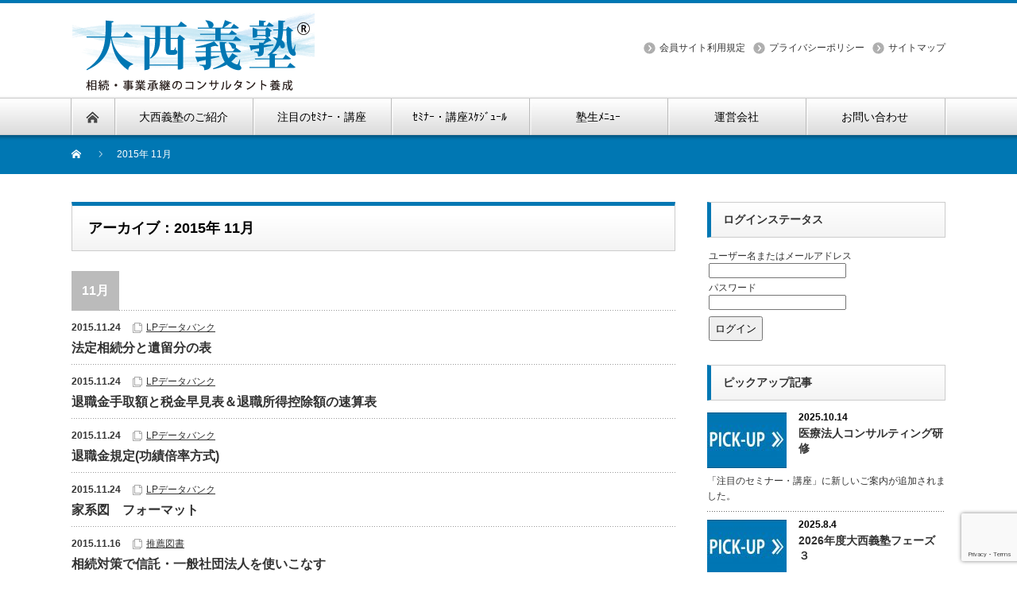

--- FILE ---
content_type: text/html; charset=UTF-8
request_url: https://komonobuta.com/2015/11/
body_size: 59727
content:
<!DOCTYPE html PUBLIC "-//W3C//DTD XHTML 1.1//EN" "http://www.w3.org/TR/xhtml11/DTD/xhtml11.dtd">
<!--[if lt IE 9]><html xmlns="http://www.w3.org/1999/xhtml" class="ie"><![endif]-->
<!--[if (gt IE 9)|!(IE)]><!--><html xmlns="http://www.w3.org/1999/xhtml"><!--<![endif]-->
<head profile="http://gmpg.org/xfn/11">
<meta http-equiv="Content-Type" content="text/html; charset=UTF-8" />
<meta http-equiv="X-UA-Compatible" content="IE=edge,chrome=1" />
<meta name="viewport" content="width=device-width" />
<title>11月, 2015 | 大西義塾</title>
<meta name="description" content="Archive for 2015年 11月" />

<link rel="alternate" type="application/rss+xml" title="大西義塾 RSS Feed" href="https://komonobuta.com/feed/" />
<link rel="alternate" type="application/atom+xml" title="大西義塾 Atom Feed" href="https://komonobuta.com/feed/atom/" />
<link rel="pingback" href="https://komonobuta.com/xmlrpc.php" />


		<!-- All in One SEO 4.9.3 - aioseo.com -->
	<meta name="robots" content="max-image-preview:large" />
	<link rel="canonical" href="https://komonobuta.com/2015/11/" />
	<link rel="next" href="https://komonobuta.com/2015/11/page/2/" />
	<meta name="generator" content="All in One SEO (AIOSEO) 4.9.3" />
		<script type="application/ld+json" class="aioseo-schema">
			{"@context":"https:\/\/schema.org","@graph":[{"@type":"BreadcrumbList","@id":"https:\/\/komonobuta.com\/2015\/11\/#breadcrumblist","itemListElement":[{"@type":"ListItem","@id":"https:\/\/komonobuta.com#listItem","position":1,"name":"\u30db\u30fc\u30e0","item":"https:\/\/komonobuta.com","nextItem":{"@type":"ListItem","@id":"https:\/\/komonobuta.com\/2015\/#listItem","name":2015}},{"@type":"ListItem","@id":"https:\/\/komonobuta.com\/2015\/#listItem","position":2,"name":2015,"item":"https:\/\/komonobuta.com\/2015\/","nextItem":{"@type":"ListItem","@id":"https:\/\/komonobuta.com\/2015\/11\/#listItem","name":"11"},"previousItem":{"@type":"ListItem","@id":"https:\/\/komonobuta.com#listItem","name":"\u30db\u30fc\u30e0"}},{"@type":"ListItem","@id":"https:\/\/komonobuta.com\/2015\/11\/#listItem","position":3,"name":"11","previousItem":{"@type":"ListItem","@id":"https:\/\/komonobuta.com\/2015\/#listItem","name":2015}}]},{"@type":"CollectionPage","@id":"https:\/\/komonobuta.com\/2015\/11\/#collectionpage","url":"https:\/\/komonobuta.com\/2015\/11\/","name":"11\u6708, 2015 | \u5927\u897f\u7fa9\u587e","inLanguage":"ja","isPartOf":{"@id":"https:\/\/komonobuta.com\/#website"},"breadcrumb":{"@id":"https:\/\/komonobuta.com\/2015\/11\/#breadcrumblist"}},{"@type":"Organization","@id":"https:\/\/komonobuta.com\/#organization","name":"\u5927\u897f\u7fa9\u587e","description":"\u76f8\u7d9a\u30fb\u4e8b\u696d\u627f\u7d99\u306e\u30b3\u30f3\u30b5\u30eb\u30bf\u30f3\u30c8\u990a\u6210","url":"https:\/\/komonobuta.com\/"},{"@type":"WebSite","@id":"https:\/\/komonobuta.com\/#website","url":"https:\/\/komonobuta.com\/","name":"\u5927\u897f\u7fa9\u587e","description":"\u76f8\u7d9a\u30fb\u4e8b\u696d\u627f\u7d99\u306e\u30b3\u30f3\u30b5\u30eb\u30bf\u30f3\u30c8\u990a\u6210","inLanguage":"ja","publisher":{"@id":"https:\/\/komonobuta.com\/#organization"}}]}
		</script>
		<!-- All in One SEO -->

<style id='wp-img-auto-sizes-contain-inline-css' type='text/css'>
img:is([sizes=auto i],[sizes^="auto," i]){contain-intrinsic-size:3000px 1500px}
/*# sourceURL=wp-img-auto-sizes-contain-inline-css */
</style>
<style id='wp-emoji-styles-inline-css' type='text/css'>

	img.wp-smiley, img.emoji {
		display: inline !important;
		border: none !important;
		box-shadow: none !important;
		height: 1em !important;
		width: 1em !important;
		margin: 0 0.07em !important;
		vertical-align: -0.1em !important;
		background: none !important;
		padding: 0 !important;
	}
/*# sourceURL=wp-emoji-styles-inline-css */
</style>
<style id='wp-block-library-inline-css' type='text/css'>
:root{--wp-block-synced-color:#7a00df;--wp-block-synced-color--rgb:122,0,223;--wp-bound-block-color:var(--wp-block-synced-color);--wp-editor-canvas-background:#ddd;--wp-admin-theme-color:#007cba;--wp-admin-theme-color--rgb:0,124,186;--wp-admin-theme-color-darker-10:#006ba1;--wp-admin-theme-color-darker-10--rgb:0,107,160.5;--wp-admin-theme-color-darker-20:#005a87;--wp-admin-theme-color-darker-20--rgb:0,90,135;--wp-admin-border-width-focus:2px}@media (min-resolution:192dpi){:root{--wp-admin-border-width-focus:1.5px}}.wp-element-button{cursor:pointer}:root .has-very-light-gray-background-color{background-color:#eee}:root .has-very-dark-gray-background-color{background-color:#313131}:root .has-very-light-gray-color{color:#eee}:root .has-very-dark-gray-color{color:#313131}:root .has-vivid-green-cyan-to-vivid-cyan-blue-gradient-background{background:linear-gradient(135deg,#00d084,#0693e3)}:root .has-purple-crush-gradient-background{background:linear-gradient(135deg,#34e2e4,#4721fb 50%,#ab1dfe)}:root .has-hazy-dawn-gradient-background{background:linear-gradient(135deg,#faaca8,#dad0ec)}:root .has-subdued-olive-gradient-background{background:linear-gradient(135deg,#fafae1,#67a671)}:root .has-atomic-cream-gradient-background{background:linear-gradient(135deg,#fdd79a,#004a59)}:root .has-nightshade-gradient-background{background:linear-gradient(135deg,#330968,#31cdcf)}:root .has-midnight-gradient-background{background:linear-gradient(135deg,#020381,#2874fc)}:root{--wp--preset--font-size--normal:16px;--wp--preset--font-size--huge:42px}.has-regular-font-size{font-size:1em}.has-larger-font-size{font-size:2.625em}.has-normal-font-size{font-size:var(--wp--preset--font-size--normal)}.has-huge-font-size{font-size:var(--wp--preset--font-size--huge)}.has-text-align-center{text-align:center}.has-text-align-left{text-align:left}.has-text-align-right{text-align:right}.has-fit-text{white-space:nowrap!important}#end-resizable-editor-section{display:none}.aligncenter{clear:both}.items-justified-left{justify-content:flex-start}.items-justified-center{justify-content:center}.items-justified-right{justify-content:flex-end}.items-justified-space-between{justify-content:space-between}.screen-reader-text{border:0;clip-path:inset(50%);height:1px;margin:-1px;overflow:hidden;padding:0;position:absolute;width:1px;word-wrap:normal!important}.screen-reader-text:focus{background-color:#ddd;clip-path:none;color:#444;display:block;font-size:1em;height:auto;left:5px;line-height:normal;padding:15px 23px 14px;text-decoration:none;top:5px;width:auto;z-index:100000}html :where(.has-border-color){border-style:solid}html :where([style*=border-top-color]){border-top-style:solid}html :where([style*=border-right-color]){border-right-style:solid}html :where([style*=border-bottom-color]){border-bottom-style:solid}html :where([style*=border-left-color]){border-left-style:solid}html :where([style*=border-width]){border-style:solid}html :where([style*=border-top-width]){border-top-style:solid}html :where([style*=border-right-width]){border-right-style:solid}html :where([style*=border-bottom-width]){border-bottom-style:solid}html :where([style*=border-left-width]){border-left-style:solid}html :where(img[class*=wp-image-]){height:auto;max-width:100%}:where(figure){margin:0 0 1em}html :where(.is-position-sticky){--wp-admin--admin-bar--position-offset:var(--wp-admin--admin-bar--height,0px)}@media screen and (max-width:600px){html :where(.is-position-sticky){--wp-admin--admin-bar--position-offset:0px}}

/*# sourceURL=wp-block-library-inline-css */
</style><style id='global-styles-inline-css' type='text/css'>
:root{--wp--preset--aspect-ratio--square: 1;--wp--preset--aspect-ratio--4-3: 4/3;--wp--preset--aspect-ratio--3-4: 3/4;--wp--preset--aspect-ratio--3-2: 3/2;--wp--preset--aspect-ratio--2-3: 2/3;--wp--preset--aspect-ratio--16-9: 16/9;--wp--preset--aspect-ratio--9-16: 9/16;--wp--preset--color--black: #000000;--wp--preset--color--cyan-bluish-gray: #abb8c3;--wp--preset--color--white: #ffffff;--wp--preset--color--pale-pink: #f78da7;--wp--preset--color--vivid-red: #cf2e2e;--wp--preset--color--luminous-vivid-orange: #ff6900;--wp--preset--color--luminous-vivid-amber: #fcb900;--wp--preset--color--light-green-cyan: #7bdcb5;--wp--preset--color--vivid-green-cyan: #00d084;--wp--preset--color--pale-cyan-blue: #8ed1fc;--wp--preset--color--vivid-cyan-blue: #0693e3;--wp--preset--color--vivid-purple: #9b51e0;--wp--preset--gradient--vivid-cyan-blue-to-vivid-purple: linear-gradient(135deg,rgb(6,147,227) 0%,rgb(155,81,224) 100%);--wp--preset--gradient--light-green-cyan-to-vivid-green-cyan: linear-gradient(135deg,rgb(122,220,180) 0%,rgb(0,208,130) 100%);--wp--preset--gradient--luminous-vivid-amber-to-luminous-vivid-orange: linear-gradient(135deg,rgb(252,185,0) 0%,rgb(255,105,0) 100%);--wp--preset--gradient--luminous-vivid-orange-to-vivid-red: linear-gradient(135deg,rgb(255,105,0) 0%,rgb(207,46,46) 100%);--wp--preset--gradient--very-light-gray-to-cyan-bluish-gray: linear-gradient(135deg,rgb(238,238,238) 0%,rgb(169,184,195) 100%);--wp--preset--gradient--cool-to-warm-spectrum: linear-gradient(135deg,rgb(74,234,220) 0%,rgb(151,120,209) 20%,rgb(207,42,186) 40%,rgb(238,44,130) 60%,rgb(251,105,98) 80%,rgb(254,248,76) 100%);--wp--preset--gradient--blush-light-purple: linear-gradient(135deg,rgb(255,206,236) 0%,rgb(152,150,240) 100%);--wp--preset--gradient--blush-bordeaux: linear-gradient(135deg,rgb(254,205,165) 0%,rgb(254,45,45) 50%,rgb(107,0,62) 100%);--wp--preset--gradient--luminous-dusk: linear-gradient(135deg,rgb(255,203,112) 0%,rgb(199,81,192) 50%,rgb(65,88,208) 100%);--wp--preset--gradient--pale-ocean: linear-gradient(135deg,rgb(255,245,203) 0%,rgb(182,227,212) 50%,rgb(51,167,181) 100%);--wp--preset--gradient--electric-grass: linear-gradient(135deg,rgb(202,248,128) 0%,rgb(113,206,126) 100%);--wp--preset--gradient--midnight: linear-gradient(135deg,rgb(2,3,129) 0%,rgb(40,116,252) 100%);--wp--preset--font-size--small: 13px;--wp--preset--font-size--medium: 20px;--wp--preset--font-size--large: 36px;--wp--preset--font-size--x-large: 42px;--wp--preset--spacing--20: 0.44rem;--wp--preset--spacing--30: 0.67rem;--wp--preset--spacing--40: 1rem;--wp--preset--spacing--50: 1.5rem;--wp--preset--spacing--60: 2.25rem;--wp--preset--spacing--70: 3.38rem;--wp--preset--spacing--80: 5.06rem;--wp--preset--shadow--natural: 6px 6px 9px rgba(0, 0, 0, 0.2);--wp--preset--shadow--deep: 12px 12px 50px rgba(0, 0, 0, 0.4);--wp--preset--shadow--sharp: 6px 6px 0px rgba(0, 0, 0, 0.2);--wp--preset--shadow--outlined: 6px 6px 0px -3px rgb(255, 255, 255), 6px 6px rgb(0, 0, 0);--wp--preset--shadow--crisp: 6px 6px 0px rgb(0, 0, 0);}:where(.is-layout-flex){gap: 0.5em;}:where(.is-layout-grid){gap: 0.5em;}body .is-layout-flex{display: flex;}.is-layout-flex{flex-wrap: wrap;align-items: center;}.is-layout-flex > :is(*, div){margin: 0;}body .is-layout-grid{display: grid;}.is-layout-grid > :is(*, div){margin: 0;}:where(.wp-block-columns.is-layout-flex){gap: 2em;}:where(.wp-block-columns.is-layout-grid){gap: 2em;}:where(.wp-block-post-template.is-layout-flex){gap: 1.25em;}:where(.wp-block-post-template.is-layout-grid){gap: 1.25em;}.has-black-color{color: var(--wp--preset--color--black) !important;}.has-cyan-bluish-gray-color{color: var(--wp--preset--color--cyan-bluish-gray) !important;}.has-white-color{color: var(--wp--preset--color--white) !important;}.has-pale-pink-color{color: var(--wp--preset--color--pale-pink) !important;}.has-vivid-red-color{color: var(--wp--preset--color--vivid-red) !important;}.has-luminous-vivid-orange-color{color: var(--wp--preset--color--luminous-vivid-orange) !important;}.has-luminous-vivid-amber-color{color: var(--wp--preset--color--luminous-vivid-amber) !important;}.has-light-green-cyan-color{color: var(--wp--preset--color--light-green-cyan) !important;}.has-vivid-green-cyan-color{color: var(--wp--preset--color--vivid-green-cyan) !important;}.has-pale-cyan-blue-color{color: var(--wp--preset--color--pale-cyan-blue) !important;}.has-vivid-cyan-blue-color{color: var(--wp--preset--color--vivid-cyan-blue) !important;}.has-vivid-purple-color{color: var(--wp--preset--color--vivid-purple) !important;}.has-black-background-color{background-color: var(--wp--preset--color--black) !important;}.has-cyan-bluish-gray-background-color{background-color: var(--wp--preset--color--cyan-bluish-gray) !important;}.has-white-background-color{background-color: var(--wp--preset--color--white) !important;}.has-pale-pink-background-color{background-color: var(--wp--preset--color--pale-pink) !important;}.has-vivid-red-background-color{background-color: var(--wp--preset--color--vivid-red) !important;}.has-luminous-vivid-orange-background-color{background-color: var(--wp--preset--color--luminous-vivid-orange) !important;}.has-luminous-vivid-amber-background-color{background-color: var(--wp--preset--color--luminous-vivid-amber) !important;}.has-light-green-cyan-background-color{background-color: var(--wp--preset--color--light-green-cyan) !important;}.has-vivid-green-cyan-background-color{background-color: var(--wp--preset--color--vivid-green-cyan) !important;}.has-pale-cyan-blue-background-color{background-color: var(--wp--preset--color--pale-cyan-blue) !important;}.has-vivid-cyan-blue-background-color{background-color: var(--wp--preset--color--vivid-cyan-blue) !important;}.has-vivid-purple-background-color{background-color: var(--wp--preset--color--vivid-purple) !important;}.has-black-border-color{border-color: var(--wp--preset--color--black) !important;}.has-cyan-bluish-gray-border-color{border-color: var(--wp--preset--color--cyan-bluish-gray) !important;}.has-white-border-color{border-color: var(--wp--preset--color--white) !important;}.has-pale-pink-border-color{border-color: var(--wp--preset--color--pale-pink) !important;}.has-vivid-red-border-color{border-color: var(--wp--preset--color--vivid-red) !important;}.has-luminous-vivid-orange-border-color{border-color: var(--wp--preset--color--luminous-vivid-orange) !important;}.has-luminous-vivid-amber-border-color{border-color: var(--wp--preset--color--luminous-vivid-amber) !important;}.has-light-green-cyan-border-color{border-color: var(--wp--preset--color--light-green-cyan) !important;}.has-vivid-green-cyan-border-color{border-color: var(--wp--preset--color--vivid-green-cyan) !important;}.has-pale-cyan-blue-border-color{border-color: var(--wp--preset--color--pale-cyan-blue) !important;}.has-vivid-cyan-blue-border-color{border-color: var(--wp--preset--color--vivid-cyan-blue) !important;}.has-vivid-purple-border-color{border-color: var(--wp--preset--color--vivid-purple) !important;}.has-vivid-cyan-blue-to-vivid-purple-gradient-background{background: var(--wp--preset--gradient--vivid-cyan-blue-to-vivid-purple) !important;}.has-light-green-cyan-to-vivid-green-cyan-gradient-background{background: var(--wp--preset--gradient--light-green-cyan-to-vivid-green-cyan) !important;}.has-luminous-vivid-amber-to-luminous-vivid-orange-gradient-background{background: var(--wp--preset--gradient--luminous-vivid-amber-to-luminous-vivid-orange) !important;}.has-luminous-vivid-orange-to-vivid-red-gradient-background{background: var(--wp--preset--gradient--luminous-vivid-orange-to-vivid-red) !important;}.has-very-light-gray-to-cyan-bluish-gray-gradient-background{background: var(--wp--preset--gradient--very-light-gray-to-cyan-bluish-gray) !important;}.has-cool-to-warm-spectrum-gradient-background{background: var(--wp--preset--gradient--cool-to-warm-spectrum) !important;}.has-blush-light-purple-gradient-background{background: var(--wp--preset--gradient--blush-light-purple) !important;}.has-blush-bordeaux-gradient-background{background: var(--wp--preset--gradient--blush-bordeaux) !important;}.has-luminous-dusk-gradient-background{background: var(--wp--preset--gradient--luminous-dusk) !important;}.has-pale-ocean-gradient-background{background: var(--wp--preset--gradient--pale-ocean) !important;}.has-electric-grass-gradient-background{background: var(--wp--preset--gradient--electric-grass) !important;}.has-midnight-gradient-background{background: var(--wp--preset--gradient--midnight) !important;}.has-small-font-size{font-size: var(--wp--preset--font-size--small) !important;}.has-medium-font-size{font-size: var(--wp--preset--font-size--medium) !important;}.has-large-font-size{font-size: var(--wp--preset--font-size--large) !important;}.has-x-large-font-size{font-size: var(--wp--preset--font-size--x-large) !important;}
/*# sourceURL=global-styles-inline-css */
</style>

<style id='classic-theme-styles-inline-css' type='text/css'>
/*! This file is auto-generated */
.wp-block-button__link{color:#fff;background-color:#32373c;border-radius:9999px;box-shadow:none;text-decoration:none;padding:calc(.667em + 2px) calc(1.333em + 2px);font-size:1.125em}.wp-block-file__button{background:#32373c;color:#fff;text-decoration:none}
/*# sourceURL=/wp-includes/css/classic-themes.min.css */
</style>
<link rel='stylesheet' id='contact-form-7-css' href='https://komonobuta.com/wp-content/plugins/contact-form-7/includes/css/styles.css?ver=6.1.4' type='text/css' media='all' />
<link rel='stylesheet' id='wp-members-css' href='https://komonobuta.com/wp-content/plugins/wp-members/assets/css/forms/generic-no-float.min.css?ver=3.5.5.1' type='text/css' media='all' />
<link rel='stylesheet' id='UserAccessManagerLoginForm-css' href='https://komonobuta.com/wp-content/plugins/user-access-manager/assets/css/uamLoginForm.css?ver=2.3.8' type='text/css' media='screen' />
<script type="text/javascript" src="https://komonobuta.com/wp-includes/js/jquery/jquery.min.js?ver=3.7.1" id="jquery-core-js"></script>
<script type="text/javascript" src="https://komonobuta.com/wp-includes/js/jquery/jquery-migrate.min.js?ver=3.4.1" id="jquery-migrate-js"></script>
<link rel="https://api.w.org/" href="https://komonobuta.com/wp-json/" /><link rel="icon" href="https://komonobuta.com/wp-content/uploads/2021/09/cropped-cropped-URL_LOGO-32x32.png" sizes="32x32" />
<link rel="icon" href="https://komonobuta.com/wp-content/uploads/2021/09/cropped-cropped-URL_LOGO-192x192.png" sizes="192x192" />
<link rel="apple-touch-icon" href="https://komonobuta.com/wp-content/uploads/2021/09/cropped-cropped-URL_LOGO-180x180.png" />
<meta name="msapplication-TileImage" content="https://komonobuta.com/wp-content/uploads/2021/09/cropped-cropped-URL_LOGO-270x270.png" />
<script src="https://komonobuta.com/wp-content/themes/nextage_tcd021/js/jquery.easing.1.3.js?ver=4.2.2"></script>
<link rel="stylesheet" href="https://komonobuta.com/wp-content/themes/nextage_tcd021/style.css?ver=4.2.2" type="text/css" />
<link rel="stylesheet" href="https://komonobuta.com/wp-content/themes/nextage_tcd021/comment-style.css?ver=4.2.2" type="text/css" />

<link rel="stylesheet" media="screen and (min-width:1111px)" href="https://komonobuta.com/wp-content/themes/nextage_tcd021/style_pc.css?ver=4.2.2" type="text/css" />
<link rel="stylesheet" media="screen and (max-width:1110px)" href="https://komonobuta.com/wp-content/themes/nextage_tcd021/style_sp.css?ver=4.2.2" type="text/css" />
<link rel="stylesheet" media="screen and (max-width:1110px)" href="https://komonobuta.com/wp-content/themes/nextage_tcd021/footer-bar/footer-bar.css?ver=?ver=4.2.2">

<link rel="stylesheet" href="https://komonobuta.com/wp-content/themes/nextage_tcd021/japanese.css?ver=4.2.2" type="text/css" />

<script type="text/javascript" src="https://komonobuta.com/wp-content/themes/nextage_tcd021/js/jscript.js?ver=4.2.2"></script>
<script type="text/javascript" src="https://komonobuta.com/wp-content/themes/nextage_tcd021/js/scroll.js?ver=4.2.2"></script>
<script type="text/javascript" src="https://komonobuta.com/wp-content/themes/nextage_tcd021/js/comment.js?ver=4.2.2"></script>
<script type="text/javascript" src="https://komonobuta.com/wp-content/themes/nextage_tcd021/js/rollover.js?ver=4.2.2"></script>
<!--[if lt IE 9]>
<link id="stylesheet" rel="stylesheet" href="https://komonobuta.com/wp-content/themes/nextage_tcd021/style_pc.css?ver=4.2.2" type="text/css" />
<script type="text/javascript" src="https://komonobuta.com/wp-content/themes/nextage_tcd021/js/ie.js?ver=4.2.2"></script>
<link rel="stylesheet" href="https://komonobuta.com/wp-content/themes/nextage_tcd021/ie.css" type="text/css" />
<![endif]-->

<!--[if IE 7]>
<link rel="stylesheet" href="https://komonobuta.com/wp-content/themes/nextage_tcd021/ie7.css" type="text/css" />
<![endif]-->


<!-- blend -->
<script type="text/javascript" src="https://komonobuta.com/wp-content/themes/nextage_tcd021/js/jquery.blend-min.js"></script>
<script type="text/javascript">
	jQuery(document).ready(function(){
		//jQuery("#global_menu a").blend();
		//jQuery(".blendy").blend();
	});
</script>
<!-- /blend -->



<style type="text/css">
a:hover { color:#0077B3; }
.page_navi a:hover, #post_pagination a:hover, #wp-calendar td a:hover, #return_top:hover,
 #wp-calendar #prev a:hover, #wp-calendar #next a:hover, #footer #wp-calendar td a:hover, .widget_search #search-btn input:hover, .widget_search #searchsubmit:hover, .tcdw_category_list_widget a:hover, .tcdw_news_list_widget .month, .tcd_menu_widget a:hover, .tcd_menu_widget li.current-menu-item a, #submit_comment:hover
  { background-color:#0077B3; }

.post :not(#post_meta):not(#single_meta):not(li) a, .custom-html-widget a { color:#0077B3; }
.post :not(#post_meta):not(#single_meta):not(li) a:hover, .custom-html-widget a:hover { color:#57BDCC; }

body { font-size:14px; }
#header-wrapper{
	border-top-color: #0077B3;
}
#wrapper-light #global_menu ul ul li a {background: #0077B3;}
#wrapper-light #global_menu ul ul a:hover{background: #57BDCC;}
#wrapper-dark #global_menu ul ul li a {background: #0077B3;}
#wrapper-dark #global_menu ul ul a:hover{background: #57BDCC;}
#bread_crumb_wrapper{ background-color: #0077B3;}
.headline1{ border-left: solid 5px #0077B3;}
.headline2{ border-top: solid 5px #0077B3;}
.side_headline{ border-left: solid 5px #0077B3;}
.footer_headline{ color:#0077B3;}
.flexslider { margin: 0 auto; position: relative; width: 1100px; height: 353px; zoom: 1; overflow:hidden; }
@media screen and (max-width:1100px){
.flexslider { margin: 0 auto; position: relative; width: 100%; height: auto; zoom: 1; overflow:hidden; }
}

.side_widget, #single_title, .footer_widget, #page-title, #company_info dd
  { word-wrap:break-word; }

#birth-year
{
    width: 90px;
}
#birth-yymm
{
    width: 50px;
}
#shorttext 
{
    width: 150px;
}
.wpcf7 {border:0px;}
.wpcf7 form {
margin: 1.5em 1.5em 0 1.5em;
}
.wpcf7 input, 
.wpcf7 textarea {
 width:auto;
 -moz-box-sizing:
 border-box;
 box-sizing:
 border-box;
  border:1px solid #ccc;
 line-height:1.2;
 padding:8px;  
}
</style>
</head>

<body class="archive date wp-theme-nextage_tcd021">
<div id="wrapper-light">
	<div id="header-wrapper">
		<!-- header -->
		<div id="header">
			<div id="header-inner" class="clearfix">
				<div id="header-left">
   <!-- logo -->
   <div id='logo_image'>
<h1 id="logo" style="top:9px; left:1px;"><a href=" https://komonobuta.com/" title="大西義塾" data-label="大西義塾"><img src="https://komonobuta.com/wp-content/uploads/tcd-w/logo.png?1769019672" alt="大西義塾" title="大西義塾" /></a></h1>
</div>
				</div>
   				<div id="header-right">
						<!-- header menu -->
					<div id="header_menu_area">
 
  <ul id="header_menu" class="menu"><li id="menu-item-701" class="menu-item menu-item-type-post_type menu-item-object-page menu-item-701"><a target="_blank" href="https://komonobuta.com/agreementpage/">会員サイト利用規定</a></li>
<li id="menu-item-689" class="menu-item menu-item-type-post_type menu-item-object-page menu-item-privacy-policy menu-item-689"><a rel="privacy-policy" href="https://komonobuta.com/privacy/">プライバシーポリシー</a></li>
<li id="menu-item-687" class="menu-item menu-item-type-post_type menu-item-object-page menu-item-687"><a href="https://komonobuta.com/sitemap/">サイトマップ</a></li>
</ul> 					</div>
					<!-- /header menu -->

					</div>
   				<a href="#" class="menu_button"></a>
			</div>
		</div>
		<!-- /header -->
		<!-- global menu -->
		<div id="global_menu" class="clearfix">
			<div id="global_menu_home"><a href="https://komonobuta.com">
<img src="https://komonobuta.com/wp-content/themes/nextage_tcd021/images/home.png" alt="HOME" />
</a></div>
   <ul id="menu-gnav" class="menu"><li id="menu-item-712" class="menu-item menu-item-type-post_type menu-item-object-page menu-item-712"><a href="https://komonobuta.com/ohnishigijyuku_syokai/">大西義塾のご紹介</a></li>
<li id="menu-item-711" class="menu-item menu-item-type-post_type menu-item-object-page menu-item-has-children menu-item-711"><a href="https://komonobuta.com/hotseminar/">注目のｾﾐﾅｰ・講座</a>
<ul class="sub-menu">
	<li id="menu-item-5908" class="menu-item menu-item-type-post_type menu-item-object-page menu-item-5908"><a href="https://komonobuta.com/hotseminar/hotseminar20250804/">2026年度大西義塾フェーズ ３</a></li>
	<li id="menu-item-5801" class="menu-item menu-item-type-post_type menu-item-object-page menu-item-5801"><a href="https://komonobuta.com/hotseminar/hotseminar202505/">「定款」と「自社株」からの 生命保険ご提案ポイント</a></li>
	<li id="menu-item-5868" class="menu-item menu-item-type-post_type menu-item-object-page menu-item-5868"><a href="https://komonobuta.com/hotseminar/hotseminar202412/">医療法人コンサルティング集中研修</a></li>
</ul>
</li>
<li id="menu-item-714" class="menu-item menu-item-type-post_type menu-item-object-page menu-item-has-children menu-item-714"><a href="https://komonobuta.com/schedule/">ｾﾐﾅｰ・講座ｽｹｼﾞｭｰﾙ</a>
<ul class="sub-menu">
	<li id="menu-item-5931" class="menu-item menu-item-type-post_type menu-item-object-page menu-item-5931"><a href="https://komonobuta.com/schedule/oonishiapply2026/">2026年度 大西義塾 年間カリキュラム</a></li>
</ul>
</li>
<li id="menu-item-758" class="menu-item menu-item-type-post_type menu-item-object-page menu-item-has-children menu-item-758"><a href="https://komonobuta.com/menbermenu/">塾生ﾒﾆｭｰ</a>
<ul class="sub-menu">
	<li id="menu-item-943" class="menu-item menu-item-type-post_type menu-item-object-page menu-item-has-children menu-item-943"><a href="https://komonobuta.com/menbermenu/ohnishigijyuku/">動画コンテンツ</a>
	<ul class="sub-menu">
		<li id="menu-item-6053" class="menu-item menu-item-type-post_type menu-item-object-page menu-item-6053"><a href="https://komonobuta.com/menbermenu/ohnishigijyuku/26_f1/">2026年 フェーズ 1　カリキュラム</a></li>
		<li id="menu-item-6052" class="menu-item menu-item-type-post_type menu-item-object-page menu-item-6052"><a href="https://komonobuta.com/menbermenu/ohnishigijyuku/26_f2/">2026年 フェーズ 2　カリキュラム</a></li>
		<li id="menu-item-5987" class="menu-item menu-item-type-post_type menu-item-object-page menu-item-5987"><a href="https://komonobuta.com/menbermenu/ohnishigijyuku/26_f3/">2026年 フェーズ 3　カリキュラム</a></li>
		<li id="menu-item-6051" class="menu-item menu-item-type-post_type menu-item-object-page menu-item-6051"><a href="https://komonobuta.com/menbermenu/ohnishigijyuku/26_01/">2026年 STEP1　カリキュラム</a></li>
		<li id="menu-item-6050" class="menu-item menu-item-type-post_type menu-item-object-page menu-item-6050"><a href="https://komonobuta.com/menbermenu/ohnishigijyuku/26_02/">2026年 STEP2　カリキュラム</a></li>
		<li id="menu-item-6049" class="menu-item menu-item-type-post_type menu-item-object-page menu-item-6049"><a href="https://komonobuta.com/menbermenu/ohnishigijyuku/26_03/">2026年 STEP3　カリキュラム</a></li>
		<li id="menu-item-6048" class="menu-item menu-item-type-post_type menu-item-object-page menu-item-6048"><a href="https://komonobuta.com/menbermenu/ohnishigijyuku/26_04/">2026年 STEP4　カリキュラム</a></li>
		<li id="menu-item-6047" class="menu-item menu-item-type-post_type menu-item-object-page menu-item-6047"><a href="https://komonobuta.com/menbermenu/ohnishigijyuku/26_05/">2026年 STEP5　カリキュラム</a></li>
		<li id="menu-item-6046" class="menu-item menu-item-type-post_type menu-item-object-page menu-item-6046"><a href="https://komonobuta.com/menbermenu/ohnishigijyuku/26_06/">2026年 STEP6　カリキュラム</a></li>
		<li id="menu-item-6045" class="menu-item menu-item-type-post_type menu-item-object-page menu-item-6045"><a href="https://komonobuta.com/menbermenu/ohnishigijyuku/26_07/">2026年 STEP7　カリキュラム</a></li>
		<li id="menu-item-6044" class="menu-item menu-item-type-post_type menu-item-object-page menu-item-6044"><a href="https://komonobuta.com/menbermenu/ohnishigijyuku/26_08/">2026年 STEP8　カリキュラム</a></li>
		<li id="menu-item-6043" class="menu-item menu-item-type-post_type menu-item-object-page menu-item-6043"><a href="https://komonobuta.com/menbermenu/ohnishigijyuku/26_09/">2026年 STEP9　カリキュラム</a></li>
		<li id="menu-item-6042" class="menu-item menu-item-type-post_type menu-item-object-page menu-item-6042"><a href="https://komonobuta.com/menbermenu/ohnishigijyuku/26_10/">2026年 STEP10　カリキュラム</a></li>
		<li id="menu-item-6041" class="menu-item menu-item-type-post_type menu-item-object-page menu-item-6041"><a href="https://komonobuta.com/menbermenu/ohnishigijyuku/26_11/">2026年 STEP11　カリキュラム</a></li>
		<li id="menu-item-6040" class="menu-item menu-item-type-post_type menu-item-object-page menu-item-6040"><a href="https://komonobuta.com/menbermenu/ohnishigijyuku/26_12/">2026年 新春講演会</a></li>
		<li id="menu-item-3317" class="menu-item menu-item-type-post_type menu-item-object-page menu-item-3317"><a href="https://komonobuta.com/menbermenu/ohnishigijyuku/ohnishigijyuku_old/">大西義塾（2014～2025）</a></li>
	</ul>
</li>
	<li id="menu-item-1211" class="menu-item menu-item-type-custom menu-item-object-custom menu-item-1211"><a href="http://komonobuta.com/category/library/">各主務省のデータ</a></li>
	<li id="menu-item-1212" class="menu-item menu-item-type-custom menu-item-object-custom menu-item-1212"><a href="http://komonobuta.com/category/books/">推薦図書</a></li>
	<li id="menu-item-1213" class="menu-item menu-item-type-custom menu-item-object-custom menu-item-1213"><a href="http://komonobuta.com/category/lpdata/">LPデータバンク</a></li>
</ul>
</li>
<li id="menu-item-710" class="menu-item menu-item-type-post_type menu-item-object-page menu-item-710"><a href="https://komonobuta.com/company/">運営会社</a></li>
<li id="menu-item-692" class="menu-item menu-item-type-post_type menu-item-object-page menu-item-692"><a href="https://komonobuta.com/contact/">お問い合わせ</a></li>
</ul> 		</div>
		<!-- /global menu -->

 <!-- smartphone banner -->
 
	</div>

	<div id="bread_crumb_wrapper">
		
<ul id="bread_crumb" class="clearfix" itemscope itemtype="http://schema.org/BreadcrumbList">
 <li itemprop="itemListElement" itemscope itemtype="http://schema.org/ListItem" class="home"><a itemprop="item" href="https://komonobuta.com/"><span itemprop="name">Home</span></a><meta itemprop="position" content="1" /></li>

 <li itemprop="itemListElement" itemscope itemtype="http://schema.org/ListItem" class="last"><span itemprop="name">2015年 11月</span><meta itemprop="position" content="2" /></li>

</ul>
	</div>

	<div id="contents" class="layout1 clearfix">
		<!-- mainColumn -->
		<div id="mainColumn">
			<div id="page-title" class="headline2">
				アーカイブ：2015年 11月 			</div>
																					<h2 class="date_headline"><span>11月</span></h2>
			<ul class="post_list">
													<li>
					<ul class="meta clearfix">
						<li class="post_date">2015.11.24</li>						<li class="post_category"><a href="https://komonobuta.com/category/lpdata/" rel="category tag">LPデータバンク</a></li>
					</ul>
					<h3 class="title"><a href="https://komonobuta.com/2015/11/24/%e6%b3%95%e5%ae%9a%e7%9b%b8%e7%b6%9a%e5%88%86%e3%81%a8%e9%81%ba%e7%95%99%e5%88%86%e3%81%ae%e8%a1%a8/">法定相続分と遺留分の表</a></h3>
				</li>
											<li>
					<ul class="meta clearfix">
						<li class="post_date">2015.11.24</li>						<li class="post_category"><a href="https://komonobuta.com/category/lpdata/" rel="category tag">LPデータバンク</a></li>
					</ul>
					<h3 class="title"><a href="https://komonobuta.com/2015/11/24/%e9%80%80%e8%81%b7%e9%87%91%e6%89%8b%e5%8f%96%e9%a1%8d%e3%81%a8%e7%a8%8e%e9%87%91%e6%97%a9%e8%a6%8b%e8%a1%a8%ef%bc%86%e9%80%80%e8%81%b7%e6%89%80%e5%be%97%e6%8e%a7%e9%99%a4%e9%a1%8d%e3%81%ae%e9%80%9f/">退職金手取額と税金早見表＆退職所得控除額の速算表</a></h3>
				</li>
											<li>
					<ul class="meta clearfix">
						<li class="post_date">2015.11.24</li>						<li class="post_category"><a href="https://komonobuta.com/category/lpdata/" rel="category tag">LPデータバンク</a></li>
					</ul>
					<h3 class="title"><a href="https://komonobuta.com/2015/11/24/%e9%80%80%e8%81%b7%e9%87%91%e8%a6%8f%e5%ae%9a%e5%8a%9f%e7%b8%be%e5%80%8d%e7%8e%87%e6%96%b9%e5%bc%8f/">退職金規定(功績倍率方式)</a></h3>
				</li>
											<li>
					<ul class="meta clearfix">
						<li class="post_date">2015.11.24</li>						<li class="post_category"><a href="https://komonobuta.com/category/lpdata/" rel="category tag">LPデータバンク</a></li>
					</ul>
					<h3 class="title"><a href="https://komonobuta.com/2015/11/24/%e5%ae%b6%e7%b3%bb%e5%9b%b3%e3%80%80%e3%83%95%e3%82%a9%e3%83%bc%e3%83%9e%e3%83%83%e3%83%88/">家系図　フォーマット</a></h3>
				</li>
											<li>
					<ul class="meta clearfix">
						<li class="post_date">2015.11.16</li>						<li class="post_category"><a href="https://komonobuta.com/category/books/" rel="category tag">推薦図書</a></li>
					</ul>
					<h3 class="title"><a href="https://komonobuta.com/2015/11/16/%e7%9b%b8%e7%b6%9a%e5%af%be%e7%ad%96%e3%81%a7%e4%bf%a1%e8%a8%97%e3%83%bb%e4%b8%80%e8%88%ac%e7%a4%be%e5%9b%a3%e6%b3%95%e4%ba%ba%e3%82%92%e4%bd%bf%e3%81%84%e3%81%93%e3%81%aa%e3%81%99/">相続対策で信託・一般社団法人を使いこなす</a></h3>
				</li>
											<li>
					<ul class="meta clearfix">
						<li class="post_date">2015.11.16</li>						<li class="post_category"><a href="https://komonobuta.com/category/library/" rel="category tag">各主務省のデータ</a></li>
					</ul>
					<h3 class="title"><a href="https://komonobuta.com/2015/11/16/%e5%87%ba%e8%b3%87%e6%8c%81%e5%88%86%e3%81%ae%e3%81%aa%e3%81%84%e5%8c%bb%e7%99%82%e6%b3%95%e4%ba%ba%e3%81%b8%e3%81%ae%e5%86%86%e6%bb%91%e3%81%aa%e7%a7%bb%e8%a1%8c%e3%83%9e%e3%83%8b%e3%83%a5%e3%82%a2/">出資持分のない医療法人への円滑な移行マニュアル</a></h3>
				</li>
											<li>
					<ul class="meta clearfix">
						<li class="post_date">2015.11.1</li>						<li class="post_category"><a href="https://komonobuta.com/category/library/" rel="category tag">各主務省のデータ</a></li>
					</ul>
					<h3 class="title"><a href="https://komonobuta.com/2015/11/01/%e3%80%8c%e6%8c%81%e5%88%86%e3%81%ae%e5%ae%9a%e3%82%81%e3%81%ae%e3%81%aa%e3%81%84%e5%8c%bb%e7%99%82%e6%b3%95%e4%ba%ba%e3%81%b8%e3%81%ae-%e7%a7%bb%e8%a1%8c%e3%81%ab%e4%bf%82%e3%82%8b%e8%b3%aa%e7%96%91/">「持分の定めのない医療法人への 移行に係る質疑応答集（Q&#038;A)」</a></h3>
				</li>
											<li>
					<ul class="meta clearfix">
						<li class="post_date">2015.11.1</li>						<li class="post_category"><a href="https://komonobuta.com/category/library/" rel="category tag">各主務省のデータ</a></li>
					</ul>
					<h3 class="title"><a href="https://komonobuta.com/2015/11/01/%e3%80%8c%e6%8c%81%e5%88%86%e3%81%aa%e3%81%97%e5%8c%bb%e7%99%82%e6%b3%95%e4%ba%ba%e3%80%8d%e3%81%b8%e3%81%ae%e7%a7%bb%e8%a1%8c%e3%82%92%e6%a4%9c%e8%a8%8e%e3%81%97%e3%81%be%e3%81%9b%e3%82%93%e3%81%8b/">「持分なし医療法人」への移行を検討しませんか？</a></h3>
				</li>
											<li>
					<ul class="meta clearfix">
						<li class="post_date">2015.11.1</li>						<li class="post_category"><a href="https://komonobuta.com/category/library/" rel="category tag">各主務省のデータ</a></li>
					</ul>
					<h3 class="title"><a href="https://komonobuta.com/2015/11/01/%e7%a4%be%e4%bc%9a%e4%bf%9d%e9%99%ba%e6%96%99%e3%81%ae%e8%a1%a8-2/">社会保険料の表</a></h3>
				</li>
											<li>
					<ul class="meta clearfix">
						<li class="post_date">2015.11.1</li>						<li class="post_category"><a href="https://komonobuta.com/category/library/" rel="category tag">各主務省のデータ</a></li>
					</ul>
					<h3 class="title"><a href="https://komonobuta.com/2015/11/01/%e5%b9%b3%e6%88%90%ef%bc%92%ef%bc%95%e5%b9%b4%e5%ba%a6%e7%a8%8e%e5%88%b6%e6%94%b9%e6%ad%a3/">平成２５年度税制改正</a></h3>
				</li>
						</ul>
			<div class="page_navi clearfix">
<ul class='page-numbers'>
	<li><span aria-current="page" class="page-numbers current">1</span></li>
	<li><a class="page-numbers" href="https://komonobuta.com/2015/11/page/2/">2</a></li>
	<li><a class="next page-numbers" href="https://komonobuta.com/2015/11/page/2/">&raquo;</a></li>
</ul>

</div>
		</div>
		<!-- /mainColumn -->

		<!-- sideColumn -->
 
		<div id="sideColumn">

<div class="side_widget clearfix wp-members" id="widget_wpmemwidget-3">
<div id="wp-members"><h3 class="side_headline">ログインステータス</h3>
<form name="form" method="post" action="/2015/11/" id="wpmem_login_widget_form" class="widget_form"><fieldset><label for="log">ユーザー名またはメールアドレス</label><div class="div_text"><input name="log" type="text" id="log" value="" class="username" required  /></div><label for="pwd">パスワード</label><div class="div_text"><input name="pwd" type="password" id="pwd" class="password" required  /></div><input type="hidden" name="rememberme" value="forever" /><input type="hidden" name="redirect_to" value="/2015/11/" /><input type="hidden" name="a" value="login" /><input type="hidden" name="slog" value="true" /><div class="button_div"><input type="submit" name="Submit" class="buttons" value="ログイン" /></div></fieldset></form></div></div>
<div class="side_widget clearfix styled_post_list1_widget" id="styled_post_list1_widget-3">
<h3 class="side_headline">ピックアップ記事</h3>
<ol class="styled_post_list1">
 <li class="clearfix">
   <a class="image" href="https://komonobuta.com/2025/10/14/%e5%8c%bb%e7%99%82%e6%b3%95%e4%ba%ba%e3%82%b3%e3%83%b3%e3%82%b5%e3%83%ab%e3%83%86%e3%82%a3%e3%83%b3%e3%82%b0%e7%a0%94%e4%bf%ae/"><img width="100" height="70" src="https://komonobuta.com/wp-content/uploads/2021/09/pickup-100x70.jpg" class="attachment-size3 size-size3 wp-post-image" alt="" decoding="async" loading="lazy" /></a>
   <div class="info">
        <p class="date">2025.10.14</p>
        <a class="title" href="https://komonobuta.com/2025/10/14/%e5%8c%bb%e7%99%82%e6%b3%95%e4%ba%ba%e3%82%b3%e3%83%b3%e3%82%b5%e3%83%ab%e3%83%86%e3%82%a3%e3%83%b3%e3%82%b0%e7%a0%94%e4%bf%ae/">医療法人コンサルティング研修</a>
   </div>
      <div class="excerpt">「注目のセミナー・講座」に新しいご案内が追加されました。</div>
    </li>
 <li class="clearfix">
   <a class="image" href="https://komonobuta.com/2025/08/04/2026%e5%b9%b4%e5%ba%a6%e5%a4%a7%e8%a5%bf%e7%be%a9%e5%a1%be%e3%83%95%e3%82%a7%e3%83%bc%e3%82%ba%ef%bc%93/"><img width="100" height="70" src="https://komonobuta.com/wp-content/uploads/2021/09/pickup-100x70.jpg" class="attachment-size3 size-size3 wp-post-image" alt="" decoding="async" loading="lazy" /></a>
   <div class="info">
        <p class="date">2025.8.4</p>
        <a class="title" href="https://komonobuta.com/2025/08/04/2026%e5%b9%b4%e5%ba%a6%e5%a4%a7%e8%a5%bf%e7%be%a9%e5%a1%be%e3%83%95%e3%82%a7%e3%83%bc%e3%82%ba%ef%bc%93/">2026年度大西義塾フェーズ ３</a>
   </div>
      <div class="excerpt">「注目のセミナー・講座」に新しいご案内が追加されました。</div>
    </li>
 <li class="clearfix">
   <a class="image" href="https://komonobuta.com/2025/04/08/%e3%80%8c%e5%ae%9a%e6%ac%be%e3%80%8d%e3%81%a8%e3%80%8c%e8%87%aa%e7%a4%be%e6%a0%aa%e3%80%8d%e3%81%8b%e3%82%89%e3%81%ae-%e7%94%9f%e5%91%bd%e4%bf%9d%e9%99%ba%e3%81%94%e6%8f%90%e6%a1%88%e3%83%9d%e3%82%a4/"><img width="100" height="70" src="https://komonobuta.com/wp-content/uploads/2021/09/pickup-100x70.jpg" class="attachment-size3 size-size3 wp-post-image" alt="" decoding="async" loading="lazy" /></a>
   <div class="info">
        <p class="date">2025.4.8</p>
        <a class="title" href="https://komonobuta.com/2025/04/08/%e3%80%8c%e5%ae%9a%e6%ac%be%e3%80%8d%e3%81%a8%e3%80%8c%e8%87%aa%e7%a4%be%e6%a0%aa%e3%80%8d%e3%81%8b%e3%82%89%e3%81%ae-%e7%94%9f%e5%91%bd%e4%bf%9d%e9%99%ba%e3%81%94%e6%8f%90%e6%a1%88%e3%83%9d%e3%82%a4/">「定款」と「自社株」からの 生命保険ご提案ポイント</a>
   </div>
      <div class="excerpt">「注目のセミナー・講座」に新しいご案内が追加されました。</div>
    </li>
</ol>
</div>
<div class="side_widget clearfix widget_archive" id="archives-3">
<h3 class="side_headline">アーカイブ</h3>

			<ul>
					<li><a href='https://komonobuta.com/2025/10/'>2025年10月</a></li>
	<li><a href='https://komonobuta.com/2025/08/'>2025年8月</a></li>
	<li><a href='https://komonobuta.com/2025/04/'>2025年4月</a></li>
	<li><a href='https://komonobuta.com/2024/10/'>2024年10月</a></li>
	<li><a href='https://komonobuta.com/2024/09/'>2024年9月</a></li>
	<li><a href='https://komonobuta.com/2024/08/'>2024年8月</a></li>
	<li><a href='https://komonobuta.com/2024/01/'>2024年1月</a></li>
	<li><a href='https://komonobuta.com/2023/11/'>2023年11月</a></li>
	<li><a href='https://komonobuta.com/2023/09/'>2023年9月</a></li>
	<li><a href='https://komonobuta.com/2023/06/'>2023年6月</a></li>
	<li><a href='https://komonobuta.com/2023/03/'>2023年3月</a></li>
	<li><a href='https://komonobuta.com/2023/02/'>2023年2月</a></li>
	<li><a href='https://komonobuta.com/2021/09/'>2021年9月</a></li>
	<li><a href='https://komonobuta.com/2021/03/'>2021年3月</a></li>
	<li><a href='https://komonobuta.com/2020/05/'>2020年5月</a></li>
	<li><a href='https://komonobuta.com/2020/03/'>2020年3月</a></li>
	<li><a href='https://komonobuta.com/2019/12/'>2019年12月</a></li>
	<li><a href='https://komonobuta.com/2019/11/'>2019年11月</a></li>
	<li><a href='https://komonobuta.com/2019/10/'>2019年10月</a></li>
	<li><a href='https://komonobuta.com/2019/08/'>2019年8月</a></li>
	<li><a href='https://komonobuta.com/2019/07/'>2019年7月</a></li>
	<li><a href='https://komonobuta.com/2019/04/'>2019年4月</a></li>
	<li><a href='https://komonobuta.com/2019/03/'>2019年3月</a></li>
	<li><a href='https://komonobuta.com/2019/02/'>2019年2月</a></li>
	<li><a href='https://komonobuta.com/2018/12/'>2018年12月</a></li>
	<li><a href='https://komonobuta.com/2018/11/'>2018年11月</a></li>
	<li><a href='https://komonobuta.com/2018/10/'>2018年10月</a></li>
	<li><a href='https://komonobuta.com/2018/05/'>2018年5月</a></li>
	<li><a href='https://komonobuta.com/2018/03/'>2018年3月</a></li>
	<li><a href='https://komonobuta.com/2018/02/'>2018年2月</a></li>
	<li><a href='https://komonobuta.com/2017/11/'>2017年11月</a></li>
	<li><a href='https://komonobuta.com/2017/09/'>2017年9月</a></li>
	<li><a href='https://komonobuta.com/2017/04/'>2017年4月</a></li>
	<li><a href='https://komonobuta.com/2017/01/'>2017年1月</a></li>
	<li><a href='https://komonobuta.com/2016/08/'>2016年8月</a></li>
	<li><a href='https://komonobuta.com/2016/06/'>2016年6月</a></li>
	<li><a href='https://komonobuta.com/2016/04/'>2016年4月</a></li>
	<li><a href='https://komonobuta.com/2016/03/'>2016年3月</a></li>
	<li><a href='https://komonobuta.com/2016/02/'>2016年2月</a></li>
	<li><a href='https://komonobuta.com/2016/01/'>2016年1月</a></li>
	<li><a href='https://komonobuta.com/2015/11/' aria-current="page">2015年11月</a></li>
	<li><a href='https://komonobuta.com/2015/10/'>2015年10月</a></li>
			</ul>

			</div>

<!-- side column banner -->
<!-- /side column banner -->

		</div>
		<!-- /sideColumn -->


  <!-- smartphone banner -->
  
	</div><!-- END #contents -->

	<div id="footer-wrapper">
		<div id="footer" class="clearfix hide_mobile">
			<div id="footer_description">
				<p>相続・事業承継のコンサルタント養成</p>
				<h2>大西義塾</h2>
			</div>
    		</div>

 		<div id="footer_widget_wrap">
			<div id="footer_widget" class="clearfix">

      <div class="footer_widget clearfix widget_nav_menu" id="nav_menu-2">
<h3 class="footer_headline">CONTENTS</h3>
<div class="menu-gnav-container"><ul id="menu-gnav-1" class="menu"><li class="menu-item menu-item-type-post_type menu-item-object-page menu-item-712"><a href="https://komonobuta.com/ohnishigijyuku_syokai/">大西義塾のご紹介</a></li>
<li class="menu-item menu-item-type-post_type menu-item-object-page menu-item-has-children menu-item-711"><a href="https://komonobuta.com/hotseminar/">注目のｾﾐﾅｰ・講座</a>
<ul class="sub-menu">
	<li class="menu-item menu-item-type-post_type menu-item-object-page menu-item-5908"><a href="https://komonobuta.com/hotseminar/hotseminar20250804/">2026年度大西義塾フェーズ ３</a></li>
	<li class="menu-item menu-item-type-post_type menu-item-object-page menu-item-5801"><a href="https://komonobuta.com/hotseminar/hotseminar202505/">「定款」と「自社株」からの 生命保険ご提案ポイント</a></li>
	<li class="menu-item menu-item-type-post_type menu-item-object-page menu-item-5868"><a href="https://komonobuta.com/hotseminar/hotseminar202412/">医療法人コンサルティング集中研修</a></li>
</ul>
</li>
<li class="menu-item menu-item-type-post_type menu-item-object-page menu-item-has-children menu-item-714"><a href="https://komonobuta.com/schedule/">ｾﾐﾅｰ・講座ｽｹｼﾞｭｰﾙ</a>
<ul class="sub-menu">
	<li class="menu-item menu-item-type-post_type menu-item-object-page menu-item-5931"><a href="https://komonobuta.com/schedule/oonishiapply2026/">2026年度 大西義塾 年間カリキュラム</a></li>
</ul>
</li>
<li class="menu-item menu-item-type-post_type menu-item-object-page menu-item-has-children menu-item-758"><a href="https://komonobuta.com/menbermenu/">塾生ﾒﾆｭｰ</a>
<ul class="sub-menu">
	<li class="menu-item menu-item-type-post_type menu-item-object-page menu-item-has-children menu-item-943"><a href="https://komonobuta.com/menbermenu/ohnishigijyuku/">動画コンテンツ</a>
	<ul class="sub-menu">
		<li class="menu-item menu-item-type-post_type menu-item-object-page menu-item-6053"><a href="https://komonobuta.com/menbermenu/ohnishigijyuku/26_f1/">2026年 フェーズ 1　カリキュラム</a></li>
		<li class="menu-item menu-item-type-post_type menu-item-object-page menu-item-6052"><a href="https://komonobuta.com/menbermenu/ohnishigijyuku/26_f2/">2026年 フェーズ 2　カリキュラム</a></li>
		<li class="menu-item menu-item-type-post_type menu-item-object-page menu-item-5987"><a href="https://komonobuta.com/menbermenu/ohnishigijyuku/26_f3/">2026年 フェーズ 3　カリキュラム</a></li>
		<li class="menu-item menu-item-type-post_type menu-item-object-page menu-item-6051"><a href="https://komonobuta.com/menbermenu/ohnishigijyuku/26_01/">2026年 STEP1　カリキュラム</a></li>
		<li class="menu-item menu-item-type-post_type menu-item-object-page menu-item-6050"><a href="https://komonobuta.com/menbermenu/ohnishigijyuku/26_02/">2026年 STEP2　カリキュラム</a></li>
		<li class="menu-item menu-item-type-post_type menu-item-object-page menu-item-6049"><a href="https://komonobuta.com/menbermenu/ohnishigijyuku/26_03/">2026年 STEP3　カリキュラム</a></li>
		<li class="menu-item menu-item-type-post_type menu-item-object-page menu-item-6048"><a href="https://komonobuta.com/menbermenu/ohnishigijyuku/26_04/">2026年 STEP4　カリキュラム</a></li>
		<li class="menu-item menu-item-type-post_type menu-item-object-page menu-item-6047"><a href="https://komonobuta.com/menbermenu/ohnishigijyuku/26_05/">2026年 STEP5　カリキュラム</a></li>
		<li class="menu-item menu-item-type-post_type menu-item-object-page menu-item-6046"><a href="https://komonobuta.com/menbermenu/ohnishigijyuku/26_06/">2026年 STEP6　カリキュラム</a></li>
		<li class="menu-item menu-item-type-post_type menu-item-object-page menu-item-6045"><a href="https://komonobuta.com/menbermenu/ohnishigijyuku/26_07/">2026年 STEP7　カリキュラム</a></li>
		<li class="menu-item menu-item-type-post_type menu-item-object-page menu-item-6044"><a href="https://komonobuta.com/menbermenu/ohnishigijyuku/26_08/">2026年 STEP8　カリキュラム</a></li>
		<li class="menu-item menu-item-type-post_type menu-item-object-page menu-item-6043"><a href="https://komonobuta.com/menbermenu/ohnishigijyuku/26_09/">2026年 STEP9　カリキュラム</a></li>
		<li class="menu-item menu-item-type-post_type menu-item-object-page menu-item-6042"><a href="https://komonobuta.com/menbermenu/ohnishigijyuku/26_10/">2026年 STEP10　カリキュラム</a></li>
		<li class="menu-item menu-item-type-post_type menu-item-object-page menu-item-6041"><a href="https://komonobuta.com/menbermenu/ohnishigijyuku/26_11/">2026年 STEP11　カリキュラム</a></li>
		<li class="menu-item menu-item-type-post_type menu-item-object-page menu-item-6040"><a href="https://komonobuta.com/menbermenu/ohnishigijyuku/26_12/">2026年 新春講演会</a></li>
		<li class="menu-item menu-item-type-post_type menu-item-object-page menu-item-3317"><a href="https://komonobuta.com/menbermenu/ohnishigijyuku/ohnishigijyuku_old/">大西義塾（2014～2025）</a></li>
	</ul>
</li>
	<li class="menu-item menu-item-type-custom menu-item-object-custom menu-item-1211"><a href="http://komonobuta.com/category/library/">各主務省のデータ</a></li>
	<li class="menu-item menu-item-type-custom menu-item-object-custom menu-item-1212"><a href="http://komonobuta.com/category/books/">推薦図書</a></li>
	<li class="menu-item menu-item-type-custom menu-item-object-custom menu-item-1213"><a href="http://komonobuta.com/category/lpdata/">LPデータバンク</a></li>
</ul>
</li>
<li class="menu-item menu-item-type-post_type menu-item-object-page menu-item-710"><a href="https://komonobuta.com/company/">運営会社</a></li>
<li class="menu-item menu-item-type-post_type menu-item-object-page menu-item-692"><a href="https://komonobuta.com/contact/">お問い合わせ</a></li>
</ul></div></div>
<div class="footer_widget clearfix widget_calendar" id="calendar-2">
<div id="calendar_wrap" class="calendar_wrap"><table id="wp-calendar" class="wp-calendar-table">
	<caption>2015年11月</caption>
	<thead>
	<tr>
		<th scope="col" aria-label="月曜日">月</th>
		<th scope="col" aria-label="火曜日">火</th>
		<th scope="col" aria-label="水曜日">水</th>
		<th scope="col" aria-label="木曜日">木</th>
		<th scope="col" aria-label="金曜日">金</th>
		<th scope="col" aria-label="土曜日">土</th>
		<th scope="col" aria-label="日曜日">日</th>
	</tr>
	</thead>
	<tbody>
	<tr>
		<td colspan="6" class="pad">&nbsp;</td><td><a href="https://komonobuta.com/2015/11/01/" aria-label="2015年11月1日 に投稿を公開">1</a></td>
	</tr>
	<tr>
		<td>2</td><td>3</td><td>4</td><td>5</td><td>6</td><td>7</td><td>8</td>
	</tr>
	<tr>
		<td>9</td><td>10</td><td>11</td><td>12</td><td>13</td><td>14</td><td>15</td>
	</tr>
	<tr>
		<td><a href="https://komonobuta.com/2015/11/16/" aria-label="2015年11月16日 に投稿を公開">16</a></td><td>17</td><td>18</td><td>19</td><td>20</td><td>21</td><td>22</td>
	</tr>
	<tr>
		<td>23</td><td><a href="https://komonobuta.com/2015/11/24/" aria-label="2015年11月24日 に投稿を公開">24</a></td><td>25</td><td>26</td><td>27</td><td>28</td><td>29</td>
	</tr>
	<tr>
		<td>30</td>
		<td class="pad" colspan="6">&nbsp;</td>
	</tr>
	</tbody>
	</table><nav aria-label="前と次の月" class="wp-calendar-nav">
		<span class="wp-calendar-nav-prev"><a href="https://komonobuta.com/2015/10/">&laquo; 10月</a></span>
		<span class="pad">&nbsp;</span>
		<span class="wp-calendar-nav-next"><a href="https://komonobuta.com/2016/01/">1月 &raquo;</a></span>
	</nav></div></div>
<div class="footer_widget clearfix widget_search" id="search-3">
<h3 class="footer_headline">サイト内検索</h3>
<form role="search" method="get" id="searchform" class="searchform" action="https://komonobuta.com/">
				<div>
					<label class="screen-reader-text" for="s">検索:</label>
					<input type="text" value="" name="s" id="s" />
					<input type="submit" id="searchsubmit" value="検索" />
				</div>
			</form></div>
  			</div><!-- END #footer_widget -->
		</div><!-- END #footer_widget_wrap -->
 
		<div id="footer_copr">
			<p id="copyright">Copyright &copy;&nbsp; <a href="https://komonobuta.com/">大西義塾</a> All rights reserved.</p>
		</div>

		<div id="return_wrapper">
			<a id="return_top"><span>ページ上部へ戻る</span></a>
		</div>

	</div>


</div>
 <script type="speculationrules">
{"prefetch":[{"source":"document","where":{"and":[{"href_matches":"/*"},{"not":{"href_matches":["/wp-*.php","/wp-admin/*","/wp-content/uploads/*","/wp-content/*","/wp-content/plugins/*","/wp-content/themes/nextage_tcd021/*","/*\\?(.+)"]}},{"not":{"selector_matches":"a[rel~=\"nofollow\"]"}},{"not":{"selector_matches":".no-prefetch, .no-prefetch a"}}]},"eagerness":"conservative"}]}
</script>
<script type="text/javascript" src="https://komonobuta.com/wp-includes/js/dist/hooks.min.js?ver=dd5603f07f9220ed27f1" id="wp-hooks-js"></script>
<script type="text/javascript" src="https://komonobuta.com/wp-includes/js/dist/i18n.min.js?ver=c26c3dc7bed366793375" id="wp-i18n-js"></script>
<script type="text/javascript" id="wp-i18n-js-after">
/* <![CDATA[ */
wp.i18n.setLocaleData( { 'text direction\u0004ltr': [ 'ltr' ] } );
//# sourceURL=wp-i18n-js-after
/* ]]> */
</script>
<script type="text/javascript" src="https://komonobuta.com/wp-content/plugins/contact-form-7/includes/swv/js/index.js?ver=6.1.4" id="swv-js"></script>
<script type="text/javascript" id="contact-form-7-js-translations">
/* <![CDATA[ */
( function( domain, translations ) {
	var localeData = translations.locale_data[ domain ] || translations.locale_data.messages;
	localeData[""].domain = domain;
	wp.i18n.setLocaleData( localeData, domain );
} )( "contact-form-7", {"translation-revision-date":"2025-11-30 08:12:23+0000","generator":"GlotPress\/4.0.3","domain":"messages","locale_data":{"messages":{"":{"domain":"messages","plural-forms":"nplurals=1; plural=0;","lang":"ja_JP"},"This contact form is placed in the wrong place.":["\u3053\u306e\u30b3\u30f3\u30bf\u30af\u30c8\u30d5\u30a9\u30fc\u30e0\u306f\u9593\u9055\u3063\u305f\u4f4d\u7f6e\u306b\u7f6e\u304b\u308c\u3066\u3044\u307e\u3059\u3002"],"Error:":["\u30a8\u30e9\u30fc:"]}},"comment":{"reference":"includes\/js\/index.js"}} );
//# sourceURL=contact-form-7-js-translations
/* ]]> */
</script>
<script type="text/javascript" id="contact-form-7-js-before">
/* <![CDATA[ */
var wpcf7 = {
    "api": {
        "root": "https:\/\/komonobuta.com\/wp-json\/",
        "namespace": "contact-form-7\/v1"
    }
};
//# sourceURL=contact-form-7-js-before
/* ]]> */
</script>
<script type="text/javascript" src="https://komonobuta.com/wp-content/plugins/contact-form-7/includes/js/index.js?ver=6.1.4" id="contact-form-7-js"></script>
<script type="text/javascript" src="https://www.google.com/recaptcha/api.js?render=6Lfl4dAUAAAAAB0Ah9Zpni6iBEQCtwHQl5d6ByD-&amp;ver=3.0" id="google-recaptcha-js"></script>
<script type="text/javascript" src="https://komonobuta.com/wp-includes/js/dist/vendor/wp-polyfill.min.js?ver=3.15.0" id="wp-polyfill-js"></script>
<script type="text/javascript" id="wpcf7-recaptcha-js-before">
/* <![CDATA[ */
var wpcf7_recaptcha = {
    "sitekey": "6Lfl4dAUAAAAAB0Ah9Zpni6iBEQCtwHQl5d6ByD-",
    "actions": {
        "homepage": "homepage",
        "contactform": "contactform"
    }
};
//# sourceURL=wpcf7-recaptcha-js-before
/* ]]> */
</script>
<script type="text/javascript" src="https://komonobuta.com/wp-content/plugins/contact-form-7/modules/recaptcha/index.js?ver=6.1.4" id="wpcf7-recaptcha-js"></script>
<script id="wp-emoji-settings" type="application/json">
{"baseUrl":"https://s.w.org/images/core/emoji/17.0.2/72x72/","ext":".png","svgUrl":"https://s.w.org/images/core/emoji/17.0.2/svg/","svgExt":".svg","source":{"concatemoji":"https://komonobuta.com/wp-includes/js/wp-emoji-release.min.js?ver=6.9"}}
</script>
<script type="module">
/* <![CDATA[ */
/*! This file is auto-generated */
const a=JSON.parse(document.getElementById("wp-emoji-settings").textContent),o=(window._wpemojiSettings=a,"wpEmojiSettingsSupports"),s=["flag","emoji"];function i(e){try{var t={supportTests:e,timestamp:(new Date).valueOf()};sessionStorage.setItem(o,JSON.stringify(t))}catch(e){}}function c(e,t,n){e.clearRect(0,0,e.canvas.width,e.canvas.height),e.fillText(t,0,0);t=new Uint32Array(e.getImageData(0,0,e.canvas.width,e.canvas.height).data);e.clearRect(0,0,e.canvas.width,e.canvas.height),e.fillText(n,0,0);const a=new Uint32Array(e.getImageData(0,0,e.canvas.width,e.canvas.height).data);return t.every((e,t)=>e===a[t])}function p(e,t){e.clearRect(0,0,e.canvas.width,e.canvas.height),e.fillText(t,0,0);var n=e.getImageData(16,16,1,1);for(let e=0;e<n.data.length;e++)if(0!==n.data[e])return!1;return!0}function u(e,t,n,a){switch(t){case"flag":return n(e,"\ud83c\udff3\ufe0f\u200d\u26a7\ufe0f","\ud83c\udff3\ufe0f\u200b\u26a7\ufe0f")?!1:!n(e,"\ud83c\udde8\ud83c\uddf6","\ud83c\udde8\u200b\ud83c\uddf6")&&!n(e,"\ud83c\udff4\udb40\udc67\udb40\udc62\udb40\udc65\udb40\udc6e\udb40\udc67\udb40\udc7f","\ud83c\udff4\u200b\udb40\udc67\u200b\udb40\udc62\u200b\udb40\udc65\u200b\udb40\udc6e\u200b\udb40\udc67\u200b\udb40\udc7f");case"emoji":return!a(e,"\ud83e\u1fac8")}return!1}function f(e,t,n,a){let r;const o=(r="undefined"!=typeof WorkerGlobalScope&&self instanceof WorkerGlobalScope?new OffscreenCanvas(300,150):document.createElement("canvas")).getContext("2d",{willReadFrequently:!0}),s=(o.textBaseline="top",o.font="600 32px Arial",{});return e.forEach(e=>{s[e]=t(o,e,n,a)}),s}function r(e){var t=document.createElement("script");t.src=e,t.defer=!0,document.head.appendChild(t)}a.supports={everything:!0,everythingExceptFlag:!0},new Promise(t=>{let n=function(){try{var e=JSON.parse(sessionStorage.getItem(o));if("object"==typeof e&&"number"==typeof e.timestamp&&(new Date).valueOf()<e.timestamp+604800&&"object"==typeof e.supportTests)return e.supportTests}catch(e){}return null}();if(!n){if("undefined"!=typeof Worker&&"undefined"!=typeof OffscreenCanvas&&"undefined"!=typeof URL&&URL.createObjectURL&&"undefined"!=typeof Blob)try{var e="postMessage("+f.toString()+"("+[JSON.stringify(s),u.toString(),c.toString(),p.toString()].join(",")+"));",a=new Blob([e],{type:"text/javascript"});const r=new Worker(URL.createObjectURL(a),{name:"wpTestEmojiSupports"});return void(r.onmessage=e=>{i(n=e.data),r.terminate(),t(n)})}catch(e){}i(n=f(s,u,c,p))}t(n)}).then(e=>{for(const n in e)a.supports[n]=e[n],a.supports.everything=a.supports.everything&&a.supports[n],"flag"!==n&&(a.supports.everythingExceptFlag=a.supports.everythingExceptFlag&&a.supports[n]);var t;a.supports.everythingExceptFlag=a.supports.everythingExceptFlag&&!a.supports.flag,a.supports.everything||((t=a.source||{}).concatemoji?r(t.concatemoji):t.wpemoji&&t.twemoji&&(r(t.twemoji),r(t.wpemoji)))});
//# sourceURL=https://komonobuta.com/wp-includes/js/wp-emoji-loader.min.js
/* ]]> */
</script>
</body>
</html>


--- FILE ---
content_type: text/html; charset=utf-8
request_url: https://www.google.com/recaptcha/api2/anchor?ar=1&k=6Lfl4dAUAAAAAB0Ah9Zpni6iBEQCtwHQl5d6ByD-&co=aHR0cHM6Ly9rb21vbm9idXRhLmNvbTo0NDM.&hl=en&v=PoyoqOPhxBO7pBk68S4YbpHZ&size=invisible&anchor-ms=20000&execute-ms=30000&cb=nvffh4xgzf8m
body_size: 48765
content:
<!DOCTYPE HTML><html dir="ltr" lang="en"><head><meta http-equiv="Content-Type" content="text/html; charset=UTF-8">
<meta http-equiv="X-UA-Compatible" content="IE=edge">
<title>reCAPTCHA</title>
<style type="text/css">
/* cyrillic-ext */
@font-face {
  font-family: 'Roboto';
  font-style: normal;
  font-weight: 400;
  font-stretch: 100%;
  src: url(//fonts.gstatic.com/s/roboto/v48/KFO7CnqEu92Fr1ME7kSn66aGLdTylUAMa3GUBHMdazTgWw.woff2) format('woff2');
  unicode-range: U+0460-052F, U+1C80-1C8A, U+20B4, U+2DE0-2DFF, U+A640-A69F, U+FE2E-FE2F;
}
/* cyrillic */
@font-face {
  font-family: 'Roboto';
  font-style: normal;
  font-weight: 400;
  font-stretch: 100%;
  src: url(//fonts.gstatic.com/s/roboto/v48/KFO7CnqEu92Fr1ME7kSn66aGLdTylUAMa3iUBHMdazTgWw.woff2) format('woff2');
  unicode-range: U+0301, U+0400-045F, U+0490-0491, U+04B0-04B1, U+2116;
}
/* greek-ext */
@font-face {
  font-family: 'Roboto';
  font-style: normal;
  font-weight: 400;
  font-stretch: 100%;
  src: url(//fonts.gstatic.com/s/roboto/v48/KFO7CnqEu92Fr1ME7kSn66aGLdTylUAMa3CUBHMdazTgWw.woff2) format('woff2');
  unicode-range: U+1F00-1FFF;
}
/* greek */
@font-face {
  font-family: 'Roboto';
  font-style: normal;
  font-weight: 400;
  font-stretch: 100%;
  src: url(//fonts.gstatic.com/s/roboto/v48/KFO7CnqEu92Fr1ME7kSn66aGLdTylUAMa3-UBHMdazTgWw.woff2) format('woff2');
  unicode-range: U+0370-0377, U+037A-037F, U+0384-038A, U+038C, U+038E-03A1, U+03A3-03FF;
}
/* math */
@font-face {
  font-family: 'Roboto';
  font-style: normal;
  font-weight: 400;
  font-stretch: 100%;
  src: url(//fonts.gstatic.com/s/roboto/v48/KFO7CnqEu92Fr1ME7kSn66aGLdTylUAMawCUBHMdazTgWw.woff2) format('woff2');
  unicode-range: U+0302-0303, U+0305, U+0307-0308, U+0310, U+0312, U+0315, U+031A, U+0326-0327, U+032C, U+032F-0330, U+0332-0333, U+0338, U+033A, U+0346, U+034D, U+0391-03A1, U+03A3-03A9, U+03B1-03C9, U+03D1, U+03D5-03D6, U+03F0-03F1, U+03F4-03F5, U+2016-2017, U+2034-2038, U+203C, U+2040, U+2043, U+2047, U+2050, U+2057, U+205F, U+2070-2071, U+2074-208E, U+2090-209C, U+20D0-20DC, U+20E1, U+20E5-20EF, U+2100-2112, U+2114-2115, U+2117-2121, U+2123-214F, U+2190, U+2192, U+2194-21AE, U+21B0-21E5, U+21F1-21F2, U+21F4-2211, U+2213-2214, U+2216-22FF, U+2308-230B, U+2310, U+2319, U+231C-2321, U+2336-237A, U+237C, U+2395, U+239B-23B7, U+23D0, U+23DC-23E1, U+2474-2475, U+25AF, U+25B3, U+25B7, U+25BD, U+25C1, U+25CA, U+25CC, U+25FB, U+266D-266F, U+27C0-27FF, U+2900-2AFF, U+2B0E-2B11, U+2B30-2B4C, U+2BFE, U+3030, U+FF5B, U+FF5D, U+1D400-1D7FF, U+1EE00-1EEFF;
}
/* symbols */
@font-face {
  font-family: 'Roboto';
  font-style: normal;
  font-weight: 400;
  font-stretch: 100%;
  src: url(//fonts.gstatic.com/s/roboto/v48/KFO7CnqEu92Fr1ME7kSn66aGLdTylUAMaxKUBHMdazTgWw.woff2) format('woff2');
  unicode-range: U+0001-000C, U+000E-001F, U+007F-009F, U+20DD-20E0, U+20E2-20E4, U+2150-218F, U+2190, U+2192, U+2194-2199, U+21AF, U+21E6-21F0, U+21F3, U+2218-2219, U+2299, U+22C4-22C6, U+2300-243F, U+2440-244A, U+2460-24FF, U+25A0-27BF, U+2800-28FF, U+2921-2922, U+2981, U+29BF, U+29EB, U+2B00-2BFF, U+4DC0-4DFF, U+FFF9-FFFB, U+10140-1018E, U+10190-1019C, U+101A0, U+101D0-101FD, U+102E0-102FB, U+10E60-10E7E, U+1D2C0-1D2D3, U+1D2E0-1D37F, U+1F000-1F0FF, U+1F100-1F1AD, U+1F1E6-1F1FF, U+1F30D-1F30F, U+1F315, U+1F31C, U+1F31E, U+1F320-1F32C, U+1F336, U+1F378, U+1F37D, U+1F382, U+1F393-1F39F, U+1F3A7-1F3A8, U+1F3AC-1F3AF, U+1F3C2, U+1F3C4-1F3C6, U+1F3CA-1F3CE, U+1F3D4-1F3E0, U+1F3ED, U+1F3F1-1F3F3, U+1F3F5-1F3F7, U+1F408, U+1F415, U+1F41F, U+1F426, U+1F43F, U+1F441-1F442, U+1F444, U+1F446-1F449, U+1F44C-1F44E, U+1F453, U+1F46A, U+1F47D, U+1F4A3, U+1F4B0, U+1F4B3, U+1F4B9, U+1F4BB, U+1F4BF, U+1F4C8-1F4CB, U+1F4D6, U+1F4DA, U+1F4DF, U+1F4E3-1F4E6, U+1F4EA-1F4ED, U+1F4F7, U+1F4F9-1F4FB, U+1F4FD-1F4FE, U+1F503, U+1F507-1F50B, U+1F50D, U+1F512-1F513, U+1F53E-1F54A, U+1F54F-1F5FA, U+1F610, U+1F650-1F67F, U+1F687, U+1F68D, U+1F691, U+1F694, U+1F698, U+1F6AD, U+1F6B2, U+1F6B9-1F6BA, U+1F6BC, U+1F6C6-1F6CF, U+1F6D3-1F6D7, U+1F6E0-1F6EA, U+1F6F0-1F6F3, U+1F6F7-1F6FC, U+1F700-1F7FF, U+1F800-1F80B, U+1F810-1F847, U+1F850-1F859, U+1F860-1F887, U+1F890-1F8AD, U+1F8B0-1F8BB, U+1F8C0-1F8C1, U+1F900-1F90B, U+1F93B, U+1F946, U+1F984, U+1F996, U+1F9E9, U+1FA00-1FA6F, U+1FA70-1FA7C, U+1FA80-1FA89, U+1FA8F-1FAC6, U+1FACE-1FADC, U+1FADF-1FAE9, U+1FAF0-1FAF8, U+1FB00-1FBFF;
}
/* vietnamese */
@font-face {
  font-family: 'Roboto';
  font-style: normal;
  font-weight: 400;
  font-stretch: 100%;
  src: url(//fonts.gstatic.com/s/roboto/v48/KFO7CnqEu92Fr1ME7kSn66aGLdTylUAMa3OUBHMdazTgWw.woff2) format('woff2');
  unicode-range: U+0102-0103, U+0110-0111, U+0128-0129, U+0168-0169, U+01A0-01A1, U+01AF-01B0, U+0300-0301, U+0303-0304, U+0308-0309, U+0323, U+0329, U+1EA0-1EF9, U+20AB;
}
/* latin-ext */
@font-face {
  font-family: 'Roboto';
  font-style: normal;
  font-weight: 400;
  font-stretch: 100%;
  src: url(//fonts.gstatic.com/s/roboto/v48/KFO7CnqEu92Fr1ME7kSn66aGLdTylUAMa3KUBHMdazTgWw.woff2) format('woff2');
  unicode-range: U+0100-02BA, U+02BD-02C5, U+02C7-02CC, U+02CE-02D7, U+02DD-02FF, U+0304, U+0308, U+0329, U+1D00-1DBF, U+1E00-1E9F, U+1EF2-1EFF, U+2020, U+20A0-20AB, U+20AD-20C0, U+2113, U+2C60-2C7F, U+A720-A7FF;
}
/* latin */
@font-face {
  font-family: 'Roboto';
  font-style: normal;
  font-weight: 400;
  font-stretch: 100%;
  src: url(//fonts.gstatic.com/s/roboto/v48/KFO7CnqEu92Fr1ME7kSn66aGLdTylUAMa3yUBHMdazQ.woff2) format('woff2');
  unicode-range: U+0000-00FF, U+0131, U+0152-0153, U+02BB-02BC, U+02C6, U+02DA, U+02DC, U+0304, U+0308, U+0329, U+2000-206F, U+20AC, U+2122, U+2191, U+2193, U+2212, U+2215, U+FEFF, U+FFFD;
}
/* cyrillic-ext */
@font-face {
  font-family: 'Roboto';
  font-style: normal;
  font-weight: 500;
  font-stretch: 100%;
  src: url(//fonts.gstatic.com/s/roboto/v48/KFO7CnqEu92Fr1ME7kSn66aGLdTylUAMa3GUBHMdazTgWw.woff2) format('woff2');
  unicode-range: U+0460-052F, U+1C80-1C8A, U+20B4, U+2DE0-2DFF, U+A640-A69F, U+FE2E-FE2F;
}
/* cyrillic */
@font-face {
  font-family: 'Roboto';
  font-style: normal;
  font-weight: 500;
  font-stretch: 100%;
  src: url(//fonts.gstatic.com/s/roboto/v48/KFO7CnqEu92Fr1ME7kSn66aGLdTylUAMa3iUBHMdazTgWw.woff2) format('woff2');
  unicode-range: U+0301, U+0400-045F, U+0490-0491, U+04B0-04B1, U+2116;
}
/* greek-ext */
@font-face {
  font-family: 'Roboto';
  font-style: normal;
  font-weight: 500;
  font-stretch: 100%;
  src: url(//fonts.gstatic.com/s/roboto/v48/KFO7CnqEu92Fr1ME7kSn66aGLdTylUAMa3CUBHMdazTgWw.woff2) format('woff2');
  unicode-range: U+1F00-1FFF;
}
/* greek */
@font-face {
  font-family: 'Roboto';
  font-style: normal;
  font-weight: 500;
  font-stretch: 100%;
  src: url(//fonts.gstatic.com/s/roboto/v48/KFO7CnqEu92Fr1ME7kSn66aGLdTylUAMa3-UBHMdazTgWw.woff2) format('woff2');
  unicode-range: U+0370-0377, U+037A-037F, U+0384-038A, U+038C, U+038E-03A1, U+03A3-03FF;
}
/* math */
@font-face {
  font-family: 'Roboto';
  font-style: normal;
  font-weight: 500;
  font-stretch: 100%;
  src: url(//fonts.gstatic.com/s/roboto/v48/KFO7CnqEu92Fr1ME7kSn66aGLdTylUAMawCUBHMdazTgWw.woff2) format('woff2');
  unicode-range: U+0302-0303, U+0305, U+0307-0308, U+0310, U+0312, U+0315, U+031A, U+0326-0327, U+032C, U+032F-0330, U+0332-0333, U+0338, U+033A, U+0346, U+034D, U+0391-03A1, U+03A3-03A9, U+03B1-03C9, U+03D1, U+03D5-03D6, U+03F0-03F1, U+03F4-03F5, U+2016-2017, U+2034-2038, U+203C, U+2040, U+2043, U+2047, U+2050, U+2057, U+205F, U+2070-2071, U+2074-208E, U+2090-209C, U+20D0-20DC, U+20E1, U+20E5-20EF, U+2100-2112, U+2114-2115, U+2117-2121, U+2123-214F, U+2190, U+2192, U+2194-21AE, U+21B0-21E5, U+21F1-21F2, U+21F4-2211, U+2213-2214, U+2216-22FF, U+2308-230B, U+2310, U+2319, U+231C-2321, U+2336-237A, U+237C, U+2395, U+239B-23B7, U+23D0, U+23DC-23E1, U+2474-2475, U+25AF, U+25B3, U+25B7, U+25BD, U+25C1, U+25CA, U+25CC, U+25FB, U+266D-266F, U+27C0-27FF, U+2900-2AFF, U+2B0E-2B11, U+2B30-2B4C, U+2BFE, U+3030, U+FF5B, U+FF5D, U+1D400-1D7FF, U+1EE00-1EEFF;
}
/* symbols */
@font-face {
  font-family: 'Roboto';
  font-style: normal;
  font-weight: 500;
  font-stretch: 100%;
  src: url(//fonts.gstatic.com/s/roboto/v48/KFO7CnqEu92Fr1ME7kSn66aGLdTylUAMaxKUBHMdazTgWw.woff2) format('woff2');
  unicode-range: U+0001-000C, U+000E-001F, U+007F-009F, U+20DD-20E0, U+20E2-20E4, U+2150-218F, U+2190, U+2192, U+2194-2199, U+21AF, U+21E6-21F0, U+21F3, U+2218-2219, U+2299, U+22C4-22C6, U+2300-243F, U+2440-244A, U+2460-24FF, U+25A0-27BF, U+2800-28FF, U+2921-2922, U+2981, U+29BF, U+29EB, U+2B00-2BFF, U+4DC0-4DFF, U+FFF9-FFFB, U+10140-1018E, U+10190-1019C, U+101A0, U+101D0-101FD, U+102E0-102FB, U+10E60-10E7E, U+1D2C0-1D2D3, U+1D2E0-1D37F, U+1F000-1F0FF, U+1F100-1F1AD, U+1F1E6-1F1FF, U+1F30D-1F30F, U+1F315, U+1F31C, U+1F31E, U+1F320-1F32C, U+1F336, U+1F378, U+1F37D, U+1F382, U+1F393-1F39F, U+1F3A7-1F3A8, U+1F3AC-1F3AF, U+1F3C2, U+1F3C4-1F3C6, U+1F3CA-1F3CE, U+1F3D4-1F3E0, U+1F3ED, U+1F3F1-1F3F3, U+1F3F5-1F3F7, U+1F408, U+1F415, U+1F41F, U+1F426, U+1F43F, U+1F441-1F442, U+1F444, U+1F446-1F449, U+1F44C-1F44E, U+1F453, U+1F46A, U+1F47D, U+1F4A3, U+1F4B0, U+1F4B3, U+1F4B9, U+1F4BB, U+1F4BF, U+1F4C8-1F4CB, U+1F4D6, U+1F4DA, U+1F4DF, U+1F4E3-1F4E6, U+1F4EA-1F4ED, U+1F4F7, U+1F4F9-1F4FB, U+1F4FD-1F4FE, U+1F503, U+1F507-1F50B, U+1F50D, U+1F512-1F513, U+1F53E-1F54A, U+1F54F-1F5FA, U+1F610, U+1F650-1F67F, U+1F687, U+1F68D, U+1F691, U+1F694, U+1F698, U+1F6AD, U+1F6B2, U+1F6B9-1F6BA, U+1F6BC, U+1F6C6-1F6CF, U+1F6D3-1F6D7, U+1F6E0-1F6EA, U+1F6F0-1F6F3, U+1F6F7-1F6FC, U+1F700-1F7FF, U+1F800-1F80B, U+1F810-1F847, U+1F850-1F859, U+1F860-1F887, U+1F890-1F8AD, U+1F8B0-1F8BB, U+1F8C0-1F8C1, U+1F900-1F90B, U+1F93B, U+1F946, U+1F984, U+1F996, U+1F9E9, U+1FA00-1FA6F, U+1FA70-1FA7C, U+1FA80-1FA89, U+1FA8F-1FAC6, U+1FACE-1FADC, U+1FADF-1FAE9, U+1FAF0-1FAF8, U+1FB00-1FBFF;
}
/* vietnamese */
@font-face {
  font-family: 'Roboto';
  font-style: normal;
  font-weight: 500;
  font-stretch: 100%;
  src: url(//fonts.gstatic.com/s/roboto/v48/KFO7CnqEu92Fr1ME7kSn66aGLdTylUAMa3OUBHMdazTgWw.woff2) format('woff2');
  unicode-range: U+0102-0103, U+0110-0111, U+0128-0129, U+0168-0169, U+01A0-01A1, U+01AF-01B0, U+0300-0301, U+0303-0304, U+0308-0309, U+0323, U+0329, U+1EA0-1EF9, U+20AB;
}
/* latin-ext */
@font-face {
  font-family: 'Roboto';
  font-style: normal;
  font-weight: 500;
  font-stretch: 100%;
  src: url(//fonts.gstatic.com/s/roboto/v48/KFO7CnqEu92Fr1ME7kSn66aGLdTylUAMa3KUBHMdazTgWw.woff2) format('woff2');
  unicode-range: U+0100-02BA, U+02BD-02C5, U+02C7-02CC, U+02CE-02D7, U+02DD-02FF, U+0304, U+0308, U+0329, U+1D00-1DBF, U+1E00-1E9F, U+1EF2-1EFF, U+2020, U+20A0-20AB, U+20AD-20C0, U+2113, U+2C60-2C7F, U+A720-A7FF;
}
/* latin */
@font-face {
  font-family: 'Roboto';
  font-style: normal;
  font-weight: 500;
  font-stretch: 100%;
  src: url(//fonts.gstatic.com/s/roboto/v48/KFO7CnqEu92Fr1ME7kSn66aGLdTylUAMa3yUBHMdazQ.woff2) format('woff2');
  unicode-range: U+0000-00FF, U+0131, U+0152-0153, U+02BB-02BC, U+02C6, U+02DA, U+02DC, U+0304, U+0308, U+0329, U+2000-206F, U+20AC, U+2122, U+2191, U+2193, U+2212, U+2215, U+FEFF, U+FFFD;
}
/* cyrillic-ext */
@font-face {
  font-family: 'Roboto';
  font-style: normal;
  font-weight: 900;
  font-stretch: 100%;
  src: url(//fonts.gstatic.com/s/roboto/v48/KFO7CnqEu92Fr1ME7kSn66aGLdTylUAMa3GUBHMdazTgWw.woff2) format('woff2');
  unicode-range: U+0460-052F, U+1C80-1C8A, U+20B4, U+2DE0-2DFF, U+A640-A69F, U+FE2E-FE2F;
}
/* cyrillic */
@font-face {
  font-family: 'Roboto';
  font-style: normal;
  font-weight: 900;
  font-stretch: 100%;
  src: url(//fonts.gstatic.com/s/roboto/v48/KFO7CnqEu92Fr1ME7kSn66aGLdTylUAMa3iUBHMdazTgWw.woff2) format('woff2');
  unicode-range: U+0301, U+0400-045F, U+0490-0491, U+04B0-04B1, U+2116;
}
/* greek-ext */
@font-face {
  font-family: 'Roboto';
  font-style: normal;
  font-weight: 900;
  font-stretch: 100%;
  src: url(//fonts.gstatic.com/s/roboto/v48/KFO7CnqEu92Fr1ME7kSn66aGLdTylUAMa3CUBHMdazTgWw.woff2) format('woff2');
  unicode-range: U+1F00-1FFF;
}
/* greek */
@font-face {
  font-family: 'Roboto';
  font-style: normal;
  font-weight: 900;
  font-stretch: 100%;
  src: url(//fonts.gstatic.com/s/roboto/v48/KFO7CnqEu92Fr1ME7kSn66aGLdTylUAMa3-UBHMdazTgWw.woff2) format('woff2');
  unicode-range: U+0370-0377, U+037A-037F, U+0384-038A, U+038C, U+038E-03A1, U+03A3-03FF;
}
/* math */
@font-face {
  font-family: 'Roboto';
  font-style: normal;
  font-weight: 900;
  font-stretch: 100%;
  src: url(//fonts.gstatic.com/s/roboto/v48/KFO7CnqEu92Fr1ME7kSn66aGLdTylUAMawCUBHMdazTgWw.woff2) format('woff2');
  unicode-range: U+0302-0303, U+0305, U+0307-0308, U+0310, U+0312, U+0315, U+031A, U+0326-0327, U+032C, U+032F-0330, U+0332-0333, U+0338, U+033A, U+0346, U+034D, U+0391-03A1, U+03A3-03A9, U+03B1-03C9, U+03D1, U+03D5-03D6, U+03F0-03F1, U+03F4-03F5, U+2016-2017, U+2034-2038, U+203C, U+2040, U+2043, U+2047, U+2050, U+2057, U+205F, U+2070-2071, U+2074-208E, U+2090-209C, U+20D0-20DC, U+20E1, U+20E5-20EF, U+2100-2112, U+2114-2115, U+2117-2121, U+2123-214F, U+2190, U+2192, U+2194-21AE, U+21B0-21E5, U+21F1-21F2, U+21F4-2211, U+2213-2214, U+2216-22FF, U+2308-230B, U+2310, U+2319, U+231C-2321, U+2336-237A, U+237C, U+2395, U+239B-23B7, U+23D0, U+23DC-23E1, U+2474-2475, U+25AF, U+25B3, U+25B7, U+25BD, U+25C1, U+25CA, U+25CC, U+25FB, U+266D-266F, U+27C0-27FF, U+2900-2AFF, U+2B0E-2B11, U+2B30-2B4C, U+2BFE, U+3030, U+FF5B, U+FF5D, U+1D400-1D7FF, U+1EE00-1EEFF;
}
/* symbols */
@font-face {
  font-family: 'Roboto';
  font-style: normal;
  font-weight: 900;
  font-stretch: 100%;
  src: url(//fonts.gstatic.com/s/roboto/v48/KFO7CnqEu92Fr1ME7kSn66aGLdTylUAMaxKUBHMdazTgWw.woff2) format('woff2');
  unicode-range: U+0001-000C, U+000E-001F, U+007F-009F, U+20DD-20E0, U+20E2-20E4, U+2150-218F, U+2190, U+2192, U+2194-2199, U+21AF, U+21E6-21F0, U+21F3, U+2218-2219, U+2299, U+22C4-22C6, U+2300-243F, U+2440-244A, U+2460-24FF, U+25A0-27BF, U+2800-28FF, U+2921-2922, U+2981, U+29BF, U+29EB, U+2B00-2BFF, U+4DC0-4DFF, U+FFF9-FFFB, U+10140-1018E, U+10190-1019C, U+101A0, U+101D0-101FD, U+102E0-102FB, U+10E60-10E7E, U+1D2C0-1D2D3, U+1D2E0-1D37F, U+1F000-1F0FF, U+1F100-1F1AD, U+1F1E6-1F1FF, U+1F30D-1F30F, U+1F315, U+1F31C, U+1F31E, U+1F320-1F32C, U+1F336, U+1F378, U+1F37D, U+1F382, U+1F393-1F39F, U+1F3A7-1F3A8, U+1F3AC-1F3AF, U+1F3C2, U+1F3C4-1F3C6, U+1F3CA-1F3CE, U+1F3D4-1F3E0, U+1F3ED, U+1F3F1-1F3F3, U+1F3F5-1F3F7, U+1F408, U+1F415, U+1F41F, U+1F426, U+1F43F, U+1F441-1F442, U+1F444, U+1F446-1F449, U+1F44C-1F44E, U+1F453, U+1F46A, U+1F47D, U+1F4A3, U+1F4B0, U+1F4B3, U+1F4B9, U+1F4BB, U+1F4BF, U+1F4C8-1F4CB, U+1F4D6, U+1F4DA, U+1F4DF, U+1F4E3-1F4E6, U+1F4EA-1F4ED, U+1F4F7, U+1F4F9-1F4FB, U+1F4FD-1F4FE, U+1F503, U+1F507-1F50B, U+1F50D, U+1F512-1F513, U+1F53E-1F54A, U+1F54F-1F5FA, U+1F610, U+1F650-1F67F, U+1F687, U+1F68D, U+1F691, U+1F694, U+1F698, U+1F6AD, U+1F6B2, U+1F6B9-1F6BA, U+1F6BC, U+1F6C6-1F6CF, U+1F6D3-1F6D7, U+1F6E0-1F6EA, U+1F6F0-1F6F3, U+1F6F7-1F6FC, U+1F700-1F7FF, U+1F800-1F80B, U+1F810-1F847, U+1F850-1F859, U+1F860-1F887, U+1F890-1F8AD, U+1F8B0-1F8BB, U+1F8C0-1F8C1, U+1F900-1F90B, U+1F93B, U+1F946, U+1F984, U+1F996, U+1F9E9, U+1FA00-1FA6F, U+1FA70-1FA7C, U+1FA80-1FA89, U+1FA8F-1FAC6, U+1FACE-1FADC, U+1FADF-1FAE9, U+1FAF0-1FAF8, U+1FB00-1FBFF;
}
/* vietnamese */
@font-face {
  font-family: 'Roboto';
  font-style: normal;
  font-weight: 900;
  font-stretch: 100%;
  src: url(//fonts.gstatic.com/s/roboto/v48/KFO7CnqEu92Fr1ME7kSn66aGLdTylUAMa3OUBHMdazTgWw.woff2) format('woff2');
  unicode-range: U+0102-0103, U+0110-0111, U+0128-0129, U+0168-0169, U+01A0-01A1, U+01AF-01B0, U+0300-0301, U+0303-0304, U+0308-0309, U+0323, U+0329, U+1EA0-1EF9, U+20AB;
}
/* latin-ext */
@font-face {
  font-family: 'Roboto';
  font-style: normal;
  font-weight: 900;
  font-stretch: 100%;
  src: url(//fonts.gstatic.com/s/roboto/v48/KFO7CnqEu92Fr1ME7kSn66aGLdTylUAMa3KUBHMdazTgWw.woff2) format('woff2');
  unicode-range: U+0100-02BA, U+02BD-02C5, U+02C7-02CC, U+02CE-02D7, U+02DD-02FF, U+0304, U+0308, U+0329, U+1D00-1DBF, U+1E00-1E9F, U+1EF2-1EFF, U+2020, U+20A0-20AB, U+20AD-20C0, U+2113, U+2C60-2C7F, U+A720-A7FF;
}
/* latin */
@font-face {
  font-family: 'Roboto';
  font-style: normal;
  font-weight: 900;
  font-stretch: 100%;
  src: url(//fonts.gstatic.com/s/roboto/v48/KFO7CnqEu92Fr1ME7kSn66aGLdTylUAMa3yUBHMdazQ.woff2) format('woff2');
  unicode-range: U+0000-00FF, U+0131, U+0152-0153, U+02BB-02BC, U+02C6, U+02DA, U+02DC, U+0304, U+0308, U+0329, U+2000-206F, U+20AC, U+2122, U+2191, U+2193, U+2212, U+2215, U+FEFF, U+FFFD;
}

</style>
<link rel="stylesheet" type="text/css" href="https://www.gstatic.com/recaptcha/releases/PoyoqOPhxBO7pBk68S4YbpHZ/styles__ltr.css">
<script nonce="7bwYxnSQpiFg3OnjnQknJQ" type="text/javascript">window['__recaptcha_api'] = 'https://www.google.com/recaptcha/api2/';</script>
<script type="text/javascript" src="https://www.gstatic.com/recaptcha/releases/PoyoqOPhxBO7pBk68S4YbpHZ/recaptcha__en.js" nonce="7bwYxnSQpiFg3OnjnQknJQ">
      
    </script></head>
<body><div id="rc-anchor-alert" class="rc-anchor-alert"></div>
<input type="hidden" id="recaptcha-token" value="[base64]">
<script type="text/javascript" nonce="7bwYxnSQpiFg3OnjnQknJQ">
      recaptcha.anchor.Main.init("[\x22ainput\x22,[\x22bgdata\x22,\x22\x22,\[base64]/[base64]/MjU1Ong/[base64]/[base64]/[base64]/[base64]/[base64]/[base64]/[base64]/[base64]/[base64]/[base64]/[base64]/[base64]/[base64]/[base64]/[base64]\\u003d\x22,\[base64]\\u003d\\u003d\x22,\[base64]/DqDZaw4Ffw6nDgmDDrTTCicKTwotUHcOPJsKfOgjCtMKad8Kaw6Flw6DCnw9iwo0HNmnDmgJkw4w3BAZNe1XCrcK/wpnDt8ODcApZwoLCpnQ/VMO9LylEw49IwrHCj07Cs1LDsUzCj8ONwosEw49BwqHCgMOHV8OIdDLCl8K4wqYhw7hWw7dqw7VRw4QlwqRaw5QoP0JXw50MG2U2Zy/[base64]/CjVZbbDczw7jDmcOOw5JCwqcqw7HDgsKoFBbDvMKiwrQKwpM3GMOhRxLCuMOKwqnCtMObwpHDm3wCw4XDggUwwoI9QBLCmsO/NSBgcj42NsO8VMOyFmpgN8KXw6rDp2ZTwo84EHrDpXRSw4XChWbDlcKhBwZ1w7vCs2dcwpzCtBtLQUPDmBrCpArCqMObwoLDtcOLf07Dih/[base64]/wo3Dr8Oaw5kawptbDcKnw5B+RsOLXMO8w4DDkzknw4PDtsOmDcOEwo40QwAfwphewqrCq8O1w7/Dph3CjsKiMyrCmcK8w5LDgX4xwpUPwrNTCcKOwplVw6fCqhgmGj5Owq7DkgLCln8DwoAEwrnDssK7JcO8wrABw5pgasOJw45lwr8qw6rDkk3Ct8Ksw4VbG3lRwpk1MSfCkFPDlmMELiV/[base64]/w6/[base64]/[base64]/w7tPXCLDlMKdw4TDjy/ClHHDm8OuKCbCm8OSYyXDusOiwo9mwq/ChBoFwrbCqxrDrhLDvMORw7jDqjIiw6vDlcKFwpTDnVrCkMKAw4/DqcOJf8K+Fy0zQsKYVUleKUMhw5siw7vDuAbChUXDmcONDiTDjDzCq8OuBcKIwrnCvsKtw48Pw5jDpk7CsVQwV1QUw7zDiwbDp8Ojw5LCqMKPScO+w582GB5qwrkvBVlwVSRxNcOyNw/DkcKSaxIgwqQUw4nDocOOSMKhcCnDlD11w7FUHC/CmmBAQ8OVwrXDl0zCtkZddMOSdjBdwqLDoUlbw5EUTMKSwqjDnMOyCsOZwpnCqk3DuWADw4JqwpzDqsOywr17OcOcw5fDjMKRw4s2I8O3R8O4LnzCtT/[base64]/DosK3w4XDncK9bxtMwrTDmBtUw5w2GGYEcD/DmkPCrlbDrMOMwqsmwoXDqcOVw5IdFhd5fMOew53CqjHDn17CtcO6E8KmwoPDlnHCo8KfesKCw6QVMgACRcOew7d0BhDDq8OAH8KfwobDlHU9UArDtz9vwohXw7TCvVPCv2cpwrfDgMKWw7A1wojCnFMfOsOVdR0ZwpVxJsKHZTnCuMKjZS/[base64]/CswXCvg7CkwrCk8Odwp7Ci8KHY8OGw7dYVMORw6Yjw6o0TcOLTArCuw98wpjDqMK2wrDDlE/[base64]/[base64]/[base64]/DsMKfw6FMw6LCqMOZwpZww6EkUlZnwoYwSMOsasOwGsKIwoEbw5sqw73CkzTCtMKkU8K4w7vCusOHwr5FRHfCkh7CosOwwr7DpCQdcTxawop4FMK4w5JcecOcwolLwppXfcOXKQgfwqXCsMKgc8Omw4xKOhrCpxzDlDzDp2FeBzvDuljDvMOmV0s+w5Fuwr/ChWVTVxk8S8KBQH3CncO5QcO4wqRBfMOHw7IDw6PDvsOLw4xHw7Q8w4pdXcKqw6l2DkHDlS96wrk+w5fCqsO0PRsZecOnNXjDo1zCjy9PKyhAwrUkwoLCjAfCvyXDl38uw5TCnHrCgGdYwpJWwoXCqjrCi8KZw605FRQAMcKYwo/DusOIw6rDjsKCwp/CokI2dcO5w5d1w7HDqsOwCXB8w6fDp3M6f8KUw5DDoMOkHcO+wrNsIMOTFsKhW2dAwpdcA8Oow7rDqgjCpcOXfxoLchomw6zCgT58wqLDrTBzQcKcwod+UcOtw6rDllfDj8KbwonCqVRNBTbCtMKRNV/[base64]/worCu2jCgcKHX33CgcO9wpo/ZBvDpsKOGsOqK8K8w73Cu8KRZxvCunLCq8KAw4p7w45pw4omZX8nPjtWwpvCtUHDrV1HQTVSwpQ+fwt9L8OIEUZ8w5AEEDoGwoojV8KHc8KIUAPDk0fDusK+w77DkW3CosOweTICBkHCu8Opw6zDsMKIW8OTPcO4w6zCrgHDhsK3BlfChMO7BcO/worDksORZCjClDbDpybDgcKBbMKvOcO5Y8OGwrFzG8OnwqnCqcOxewnDjyYpwrHDj1klwrEBw4rDvcK1w4QQAsOZwrXDsErDjEDDm8KpLV5eVMO2w5/Cq8K1J3JFw6LCrsKWw59MYMO7w5bDslhIw6vDuSIcwozDvDwWwqxvNsKYwq0Iw6w2XcOxaDvDuAluJMKow5/[base64]/CvMK+wqrDh8OKwp/CssKnwoMpw6JsU8K8w6bCjE0ORFQBw5BvLsK1wo7DksOfw7RywqbClMOOc8OXwr7Co8OCeX/DhcKHw7o3w54rwpZReXIOwqJtIXkzJ8KjNXzDoFw4BH4Sw6XDgsOtcsOpdMKPw6UKw6Z2w7XCtcKUwpHCqsKCCxXDrhDDmTBOdTzCvsOnwpMfczdIw73Cml15wofDlMKpFsOHwqYNwoYswrxMw4l2wpvDhE/DplPDk0/DuwXCrDBaPsObKcKOcUXDjgLDkRkBGMKVwqrCh8K/w5AUZsOBPcOTw7/CmMKTMEfDmsOPwqM5wrkaw5jDtsOFdlbDjcKEEcOuwojCtMOPwrxOwp4MGzfDvMODYRLCpBXCqG4bcVp+U8Opw6XCkmNiGnLDp8KCIcOVGsOPOjQeakE5EgfDk2HDp8Kxwo/CpsKRwoM4w57ChgXDujLCtzPChcO0w6vCqsONwoQ2wqkAJAZdcUh/w4PDhl3DmwrCiGDClMOJPAZMDFF1wqsPwqhyfMKRw4VGTFHCo8KRw6nCpMK7VcO7esOZw6fDjsKMwovDvmvCksOXw6DCjsKxHzcXwpPCpsO7wq7DnCtWw4rDvMKCwprCqB4KwqcyLMKnTRLCncK/w4MAVMO+L3rDnnZ2BntzasKgwoRbISPDkXLChyoyY1VCeGnDjcO2wpjCl0nCpB9wQw93woMyNn9uwqvDgsKnw7pAwq1vwqnDscKcwpZ7w5wcw7/[base64]/DmMOVZynDlsKPccObwo7ChWs/VcKOw7Bjwrs+wpJyw4sELEfDtjjDlsKtL8OFw4EIZcKrwq3CiMO4wpsDwpsnFRAXwp7DuMOeIB9vVV3CvcOKwrkIw4o+BiYfw7TDm8O5wpLCgB/DmcOTw403c8O/R2B2CCB6wpDDlU7Cg8OGdMOCwpMFw7Emw7BgeFLCm1tZI25SUXbChG/DmsOzwqc5wqrCq8OJZ8Kuw74yw7fDt0HCkjPDghBaelxeCcOFMTVcwqnClHJqLsOkw6ZkBWzCqmBpw6oOw7J1AwLDtTMKw7jDk8OcwrIzH8KBw68acnnDpXteBXRewrvDqMKSVH4Uw7TDjMKqwpbCi8OLUMKow7bDn8OSwo5Lw6/[base64]/Dg1sCHcKLw7/DqsO+w5HCpHc6w4wAw4YYwoxxwpPCjjLDngwDw7fDqB7DhcOaOBAsw6lDw6IFwok/[base64]/CGpZYRYgTU/DnDzDi8KXH8KPJMOscWjDl0wYaxYZRMOZw5IQw5nDpyAjLXhHJcO2wo5CEGdhQwJSw4sSwqIyMV1/IMO1wphxwr1vSlFNV3RCNkfCq8ORLyILwovCkcOydMKMCQfDmEPCrzwkZTrDpcK6cMKbc8OkwoPDkB3DqChQwoTDhyPCncOiwrQiCcKFw5QTwodqwqbCqsOHwrTDqMOFJcKyESkJJsOLD3kLQMKXw7rDim/CjsOWwr3CiMOKCCPDqiAddsOaGx/CssOeOMO2YHzCm8OGWcO+JcKOwqXDviMlw54pwrnDlMO9wp5ZeRnDusOfw7ArCzpdw7VIL8OFEg3CrMOnQ3pPw5DCvE48N8OEdkvDr8OMw5HCiyXDrVPChMKkwqPCk2QUFsK+HEDDjU/DjsKSwohGwpXDgsKFwoUNHSzDmiY7w70ZMsOsMChiUsKtwr5xbsOxwqPDnsO9Nw7DuMKqwpzCvibCl8OHw47DicKcw54vwqR3WhpNw6zCo1VKc8K/[base64]/w4liw5Y/X8KGwrXClcKhe0U4wqIbwr7CmsKFNsOkw7HCjMKswp5GwqPDr8KFw6zDqsO5TAkYwol6w6cGJg9Cw6VZFcOTOcOuwqFwwpJYwpXCkMKNwrwcNsK8wofCnMKtO0rDn8K7YzFuw7ocE3/CqcKtAMOvwq/[base64]/w5ALw6XDrj1Cw6nDkMOhWcORE8KUM8OBwq1RQy7CrDrDnMK9RMKIGRnDmhIPIicmwo0iw6DCi8Kiw4thBsOywphhw7XCoiRzwpHDknPDscKIMSNFw79AKkBKw4HCoEXDkcKcBcOMVwsDacOJwpfCsATChMKPe8KLwrLDpE3Do1V+FcKiP0vCmsKvwpsIwr/Do23DrVZ0w6YlTSTDkcK9G8O8w4LDpwZVRQ5/S8KmcMKNIgvDr8KfHMKOw5F3V8KcwqBKasKQwqMQVE/Cv8Ozw5TCqcO6w4MhUSdZwonDnw4VV3nDpQIlwol9wqHDo2tYwpQvESFJw7g5w4jDosKww4TDowtrwpE+OsKOw6J7G8KswqfChsKNZ8Kiw44KbkEew5DDtsK0bFTDjcOxwp1Gw5nCgVdNwrwWXMK7wobDpsKVCcKdRzfCtSxwD1fCjcKkPGPDhlXDpsKZwq/DssKvw4EQTSHCkG/Con0kwq99V8K+CMKSW1vDscK/[base64]/CmMKZw6VHDcKoLcOGA8KbMH/Ci1DDmUciw4rClMO+YwdhZWXDgQotL1rCoMKdQXXCrSDDm2jDpk0Aw4A+cTDCicOwYsKNw5LCvMOxw7bCjUENAcKEZWLDgMKVw7XCqS/CpBzCpsOjZsKDacKPw7lHwofCiwlGOlJ/w7tDwrJ0B21ZIGt9w4hNw6lZw5PDnF5WBXPCt8KEw6tIw7Y6w6PCl8KDw6TDr8K6csO7ZylPw7xgwoE/w4IFw4YLwqfDviXDuHXDjcOaw6ZFGklywoHDqcKnNMOLfWc1wpsdJA0kZsOtRDUya8OUDMOiw6/[base64]/w4wtw5fDtR0ZFDTCu8K/QMO0CcKQw4sVFcKvZS7CnXAewozCumjDmH1lwqwRw6UyARo/AgPDmWrDl8ObHMOmc0fDosKEw6EyBjR0w4PCv8KTdRrDjgVUw6fDkMKEwr/Ck8KsYcKvREQ9aRdewp4gwqB8w6ZbwqPCg0fDv3jDlglbw4HDoE0Ew4NqSRZzwqLDiR7DvMOAUz9eI2/DpXHCn8KSGGzCgMOHwoNADBwhwrhGTcKzE8Kpwq57w6kvasK0b8KCwpxjwrLCpELCg8KhwpcsXcKRw7JMSj7Cu35uAMOvWsO0JsOfUcKdQkfDinfDunrDhn3DrBrDgsOFw69Swph8wpLChsKjw6fCsClEw647KsKswq/[base64]/DkgnCggLCtMKqVsOiw71TdmMmwpw/BnErVsKhd08bw4/DoAhEw69rDcKRbB0IVMOFwr/DosOCwonDncOTQ8KLwpseWcOGw4jCvMOvwoTDhFQhVxbDjFs5woPCsV/[base64]/DiQPCrzISC3Jzw4XCk8OKR8Ouw4RowqlAw4lYw5x6X8O/w7XDqcKscXzDlsKww5rCqcOvOXXCiMKnwpnDoUDDoG3DjsO9Zz54TsKLwo8bw7HDrFfCgsOGJ8KyDAbDvG7DqMKQEcO6cHEzw64/cMOrwpZcOMK/LWEqwrvCkcKSw6cCwpJnbVrDnw4qwqTDoMOGwovDsMKHw7RbHTzCusOeDHAOwrHDs8KZBhMzHsOewp3CrjbDl8OjdHMHwqvCnsO6O8OSYWXCrsO6wrzDtcKRw6vCuGBYw59WfRN1w6t1TQ0aHmbDh8OFPGHDqm/Co1bCisOnAFDCh8KCOy/ChlPCnnEcAMOCwrbCk0zDgVcbA1nCs3/DvcKPw6BlIlY0cMOhf8KLwqjDo8OxDzTDqCLCg8OyG8OWwrzDqMK5RzfDjFjDv1x6woTCg8KvOMO4WmlDV0vDosKTBMKHA8KhIU/DssKZFMK7ajHDlx3CtMO4QcKSw7Vtwp3Dj8KOw7PDtC9JY0nCqTQ/wo3DrcKwZ8OjwovDriXCh8KrwpzDtsKKJWzCtMOOeWc+w6o2BVzCkMOHw7zDrcOWNkFnw7Ekw5PDhXpew54rTUrCkX5ew4DDnAzDrT/[base64]/CmEbCjMKUTcKLWMKawoJjwrNyw7bDmifCsnXCkMKUw5c+RGNZHsKXwp7DuHzDkMK2BiLCoksswoTDo8OBwrYyw6bCm8OJwp/CkBTDikJnYn3ClEYoS8KTD8O4wqI2DsOSTMKxRB0Yw7DCqsOecx/Cl8OMwqUiUWnDusOvw44nwoAsKsO1JsKTF1DCuFJnKMK3w6rDkxt3UcOzPMO9w683Z8Oqwr0JAykkwp0LMyLCnMOhw5xMRQnDh39VeA/Dpj5bB8OcwpHDolI7w4fChcKIw5kLDsK/w6LDqsO0CsOxw7fDrijDkBIBY8KSwrF8w5x2HMKUwrxVT8Kvw7vCpldVPTXDqRYoSW1Ww6fCr2LCpsKKw4PDuSp+PcKARgPCj1jCiALDpC/DmzrDv8KKw43DmAxZwow4LsOfwpXDvm7ChcKdQ8OMw77Dsjc+aFTDjsOawrfDlUgLM1jDsMKHYsKYw51ywoDCoMKDY0rDjU7DgBnDocKQwrzDpGRFe8OmC8K/LsK1wo0NwpzCo1TDjcO6w5ZgL8OrY8KkdcOIBcKlw5Vdw6RvwqRTVMKmwonDvcKHw4t6wqjDvMK/w4UIwp0Qwp8bw5bDmAZwwp0swr/Dt8OMwpPClGvDtmDChwjDvTnDmMKOwofDsMKhwpFDPwAqDUBETHLDlTjCvcKpw6XDqcOAHMKrw7doHwPCvHMtYSPDjX1yaMOdbsK0B3bDj0rCsS3DhCjDox7DusOID1NZw4jDhMOfCmDCrcKyS8OSwqp/wrzDnsKWwq3Cs8O2w6vDl8OkGsK+C3rDlsK7QXUPw4nDmyTCr8K7U8KQwpJ3wrbCqsOGw74qwo7CiE4dYcOfw4BAUEYdUj4ze3A1Q8ONw4JYRhTDkEPCvy0UAkPCtMODw5tFaGpsw4ktREdTAyBRw4J2w7wmwoldwrvClUHDpELCrx/CizPDsGpEOC4XU3bCvhheMMOvwp3DiUPCgsK5VsOPIcODw6zDt8KEcsK8w7h8wpLDnALClcK4fxQiCjE7wpcoLhgSw7wkwqNjRsKjO8OPwrMUDEzCrj7DtV/CnsOnw4pWdjNnwo3DkMKrH8OQHMK9wq7Ct8KaTFd2KAnCvmLCgMKCQMOHRsOxCUTDsMKmRMOoZsKICcOiw5DDqCjDo3gvecOCwrXCrkTDrQc2wofDpMOBw47CusK+eWDCusOJwoIew7vCn8Opw7bDjkLDuMK5wrrDhjbCi8K5wqTCoHrDt8OqdQPCtcOJwofDtj/CgRLCsQRww69FG8KNeMOTwo3DmxHCt8OQwqp0X8K7w6HDqsOWUTtowpjDh1vCjsKEwp50wq85N8K0PMKCP8KMPC0Cw5dIIMKCw7LClmrCmkVMwpnCisO4EsO6w6V3Z8K9aWEAwrlTwrYATsK5GsKsI8OOXXBYwpfCusOFBU8Ie2JxHUZydG/DhlcCCMO7eMO3wqDCosKkZkNlRMOTRDsKLMOIw6PCs30XwpYTcknDoEVOK2TDgcO/[base64]/Cv8KuJlxkw4jCmsOTwqXCjhwDR8O2wrDCiRdYwrvDvcK4wrnDlMOAwqbDqMOgSMOFwpTCvHzDm2LDujw3w5YXwq7CgkcJwrPDl8KDw6HDi0VPWRt2GsOpZcKpScOAa8K2VBdRwpszw5h5w48+NXPDtU8VF8KVdsKVw5cww7TDsMKqXl/CvxEsw4I7wp/Cok1Owq1cwrsHEB/DkVRVO0ZOw7TDiMOFGMKDalXCsMO/w4Ngw6LDuMKaN8K7wpwow6ELG0QIw4x/E03DpxvCvjnDlFzDsDnDu2xbw7zDoh3CrsOEw7TCkivCqMOfQhZ1wptTw4Mlwo7DrsOwSGhtwpg5wqVyUsOPU8OdWcK0fSpADcKxPwnCiMOfRcKaLxl9wr7Cn8Ksw4XCpcO/[base64]/CoMO5f8KGw4M2WsKRw7XDhMOTwpF6w7PCuDPCslpvVR4sFnc9QsOKck3Cki7DsMOsw7zDgMOpw4Ayw6/Crz9hwqxbw7zDoMOCdzMXG8KmPsO8aMOUwqLCiMOPwrjCjHXDlh1gCcOzFsKbWsKfEcOTw4vDsFspwpzCvktmwokIw40Fw6LDucK/wrLDr2nCt2/DtsO+KnXDqDzChcKJA1Vhw6FKw7fDosO1w64CGjfChcOtNG5nMW8zcsOxwphwwoZkLRZ4w4xDw4XCgMKaw53CjMOywrV+ZcKpw6Fzw4zDuMO0w456f8O1ajDDuMODwpNgOsKxw7rDmMOdfcKEw6Zlw4VOw7pFwprDgsOFw4p0w4/ChFPDu2oGwrfDjm3CtQxhbGTClkfDlMKQw7DClHLCnsKPwp/CuBvDsMODfcKIw7/[base64]/Cq8OSGsKkwpYiJMOofcKlcsOfF3Qrw6vCtcKXN8KjWxheAMOeOzXDr8OPw5ggfhPClk3DlRTCqcO6w4vDlQLCpQrCg8KQwr4vw5xZwqcjwpjDoMKlwrXClTZDwrR/[base64]/DlMKXBcOJN8O/wr4rN1nCgTsNRX5cwrbCtSIxGsK+w7XDmTDDrMOvw7EWShLDq1LCr8ODw49SAEsrwpIEXEzCnj3CiMO5XQUWwqfDmjYGMm9dSB8ea0zCtgxBw71rwqp/BMKww61cYcOtXcKlwrtFw5EYcxM5w7HDs0M8w6Z5HMKcwoUywpvDhkPCvDFZWMO+w4NKwr9PR8Kgw7jDvgDDtiDClMKiw6DDtSRvQDlCwq/[base64]/c8KUw7sYw68/[base64]/Cv1NXXRHCrk5kw4TCiEZGw6vCqcOofXJqWFTDrhHCjzULZC8Fw4V/wocsMcOFw43Cv8KASEgbwrxYRkjCrsOHwrACwoR4wp/Cn0bCrcK3BxzCghFJeMOKSgHDgxM9ZcKew5FsFlhBW8O7wqQSfcKJBcOyQ196AA3CucO/fcOrVH/ClcOGERbCmyjCrRYnwrPDl10WEcOUwo/DiyMxBB8aw4/[base64]/w7tyw5zDnypDHBbDrgnClAttwo7DgRkdGW/[base64]/CvAnDjWBqwqLDq8KdwoxxIMK0Q8ODGSDCh8KbHmhKwrJ2Hww2U07CgsOmwrAmcAxBEcK1w7bCkVLDksOcwrl8w5UZwqDDocKkO2oVccOsIDLCgD/[base64]/CsmHDhyktwq0YRMOiw5nDssO4w4UKwqvDlcOJVCFXw45yd8ORX2dSwok+w7zDu2ZQNnfCtijCiMKzw4dOY8OYwo8wwqwGw6HCh8KmJHUEwrPCpDc4S8KGAcKxGMOTwpPDn1ooYMOjwr7Ck8OwGVdAw5LCqsOgwpd+MMOpw4/CvWYSVWfCuB3DjcO5wo04w4DDj8OFwq/DghjDtWDDpQ/Di8KZw7d4w7hwfMKywqtiaDgqVsKcNWxwO8KWw5F4w7vCsVDDmWnDrGLCksKkwpPCuFTCq8KnwqLCjjzDrMOzwoPCtCIjw68ww6J5w4IPdmkrCcKIw68rwoPDisOgwrrDuMKgfC/CtMK0YU81X8K2fMOdUcK7w6lsEMKPwpNJDgDDmcKhwq3CgE9ZwonDvHHDggzDvi0bFjZewqvCt1DCscK5XMO/[base64]/DgjA0wo3Dj8KnwqPDpi/Ch8O9RW/Ck3bCu1l+FAUOw58IRMK/P8Kfw4fChDbDkXDDtkFXXEM1woYKAsKuwqRJw7cGTUofNsOQYX3Ci8OPRH4nwovDn1XCg0zDgm7CoER8GnECw7wWw5bDh37CgUDDtMO2w6EtwpDCh2UpGBNQwrHCiFUzIQRHHz/CqcOnw50nwrMiw48bMcKHAcKww44FwoJtQ2fDvsObw7Baw6XCuhgbwqYOUMKew4HDm8KOR8K7D1vDvMOUw5vDsCZDQGgww40wGcKPL8KVWgTCm8Osw6jDlMOfFcOXM3kAOUhKwqnCniQ4w6PDnVHCgHkowo/CncOiwqvDkjvDo8K0KGgCO8KFw6fCm199w6XDkMKGwo3DrsK6DSvCqkRkKGFkVRHDjFrDi23CkHoBwqk3w4zDvcOmWm04w5TDo8O7w4g+QXvDqMKVd8OuYcOdH8K/wpFZLmEzw5FWw4PDnU/DoMKla8KXw4LDvMKzwozDigZkN0x1w4UFBsOIw69yLnzDikbCqcOvw5HCosK/w6PCoMOiaVrDocKhw6LCt13CpcKcHXfCvcK6wqXDpXrCrj0Hwr8cw47DjcOoTnlDMX/CvcOfwrXCusK5XMOnWcOVAcKaXMKfPMOvVQTCuDYcEcK7wobCk8KCwqXDhlEfP8OOwoPDncOxGkoew5HCnsK0GHnDpG82UjbCiH4odcKbWA7DtSoCAnrDh8K1eS/CrGNJw6xtNMK6IMKEwojDr8KLwopfwpHDiBzCo8K8w4jChDx7wq/CtsKewq5GwqhjK8KNw4MdUMKETls5w5DCkcKDw5IUwrxFwprDjcKhY8ORPMOQNsKfWsK1w586GSTDq07DvMOqwqMca8O4VcOKI2rDgcKNwoo8wrXCtjbDmiDCpsK1w5Nvw64kWMKwwp3CjcKEHcK/McO8wrTDiTMGwoZzDhdswrlswpgVwoQwYAw3wprCuXs8VsKLwplDw4rDjSvCtQp1W07DmFnCvsOGwqZXwqHChBXDrcOfwrnCicOPZBhcwonCocKhDMOMw5/Dg0zCg3/CmcK7w63DnsKrbHrDjmnCu0PDpMKjQcOGQkIbSH02w5TCuk1Nwr3Dl8KWTMKyw4/Drks/wrtPb8Okwq4+ZCJFJA/CuD7CsRpvBsONw5R5asKwwoAGYArCqzcVwpPDrMKlJsKnccOKGMOXwr3DmsK4w494w4N9OMOBK1TDgVNCw4XDjwnCsCUow4ooHMOTwq0/[base64]/KcOsAl87w7AVeFA/[base64]/[base64]/[base64]/wpEtw7taB8O8ASXCv8KaKcOOGiJfw43DssOVFMOlw6svwq4pUCZ5wrXDliU8ccKMf8KRKTJ+wppOw73CvcOfMcOuw4tpFcOQBcOcaDl/wrrCpMKQMMKHF8KqdcOcTcO0RsKWGmAnF8KDw6Mhw7jCnsKIw4hiCCbCgsO8w67CuzdsNh1swonChEQyw7/DqU/DjcKtwqNBVQjCucKeCS3DpMOXc2TCoSnCt3hDcsKPw4/DlMKhw49QcsO5AMOnw45mw7LCujhob8ODDMOlYhtsw5nCslZiwrMZMMKQZMKhEWDDpGwQTsO5wqfCsmnClcKUfMKJOmkxXmcew5YGGT7CuDhow4DDjz/CrghGPRXDrjbDisOZw6I7w7bDqsKYD8KVdipEAsOmwr4paHTCkcKqZMKpw4vCpydzHcO+w7MsR8K5w5QYVB0uwpVTw4zCsxR7CMK3w7rCr8O4cMKdw4hjwoNzw79/w7ghBCINwrrCsMOafRLCqTAsR8O1L8ORPsKQw7UUEw/DjcOQwp/CkcKgw6jCsBnCsirDjCTDu2vCg0XCrMO7wrDDhV3CsHBresK1wqjCiRnCqmXDpEYnw6U4wr/Do8Kxw6rDoyQkasOGw6nCm8KJRcOQwpvDgsKlw5XChQxtw5JXwoBww7lAwofCsy5Iw7xsHHjDtMO0Fj/DqUrDpMOJNsKUw5JBw7o5OMKuwq/DosOQIXTCnRUXNgjDohhwwr4dwoTDtnI6JlDChF59KsKyT35Jw7FKQDB4w6LDh8O3ABZqwr8Qw5pEw7gCZMOaRcOCwoLCisOZwrXCqsKiw5tiwqnCmylyworDoSXDocKpJizCinfDkMOqIsO1BQ8XwpA5w7xfOnbCtAdowqUZw6d3NFALcMO7AMOJU8K/T8O9w6E3w5HCk8O+L1nCgz8ewrkOE8KBw5XDm0FHVmHDoQHDjUFsw6zCgBctM8O6OTrChGXCgRJvSwvDjMOaw4p8UcK7IMKkwoJgw6EUwo1iUmRxwr7DksKUwoHCrkJ1wrbDpkkyFxxBJMOXwqjCjWbCoRUXwr7DtRASRkI/IsOkFi/[base64]/wqPCmsOxXTjCq8OOw4rCgQ/Cg8OIwr/DvMKPwrBNOijCv8OFV8OSQ2HCvcKPwojDlToWwoLDmg15wo3CtA4ewq7CucOvwo56w6JfwoTDksKAWMOHwrDDsyVNwpUowqtsw5HCqsKrw5NMwrF1U8O/ZznDtn/CocO/w4UEwrsYw4UmwokKYRwGBsOsIMOYwqspPx3DmQnCgsKWVW1kUcOtMX4hw5wCw7rDjMK6w5DCk8KkVcKIVsOSFV7DnMKxJcKAw4HChMKYJ8Krwr/DiGLCpyvDqzHDojY7B8OqGsOnW2DDnsKfOEEVw4rDoT7CilcPwo3DrMOWw6ovwrDDssOaC8KMasODA8KFwrU3Gn3Cr19rbyPCpcOycjwLBsKcwqUKwok/R8OFw5tOw6h3wrhXBMO7G8K/w7FBay1Gw7ZdwpvDs8ObfsOidzfCssOEw7FRw5TDv8KjV8Ouw6PDpcOewp4Dw5TCkcOXR1LDoklww7DDp8ONJDBJLcKbJwnDj8OawpVRw6vDi8KCwpsYwqXDmUB/w69ywpQwwqkyRjzCmXvCl1rCk07Cu8OkcELCmmRjQsKKfxPCgMO+w4o3DjFrZzN7DcONw5rCs8OGbW/DlxRMJ0kSIyHCswUIRCwhGhMRUcKVO2bDkMOvMsKFwpnDlsKuVlMlYxTCpcOqWcKmw5DDhkPDskPDmMONwqDDjSZwIMOAwrfCgAvDimzCuMKdw4bDg8Oeb3MoJy/DlAYTUiMHJcOfwpLDqH0QVxV7VSHDvsKiSsK2P8O9dMKafMOIw7NcHDPDp8OcG0TDtcKdw40MFsOfwpQrwp/CqjRhwpDDihYTRcKxLcOxeMOhGVHCu0zCpCNDwoPCuhfCkF1xEwfDocO1EsOoQ2zDkWMjJ8KrwrxtKDfCvBZOwpBuw5DCn8Orwr09QETCuSnCvDojwpzDlS8EwpPDghVMwrLClwNJw6jCnTknwrENw4UiwoIJw7VZw6ImM8KYwrTDug/CncKlJcKGScKdwqzDizVXTiMLaMKfw6zCrsOSGsKUwpdSwpkDBVNfwojCtwYZwr3CuQhFw5PCtXJMw4MSw4/Diy0NwqYJw43CucKgWErDuj5KT8OdRcK/[base64]/w7HCuMOXJUvDpMKkw7k6E0DCjW/Dvi8ATMO6fgRiw4DCnn3DjMOlP2nDkEJlw4tgwrfCksOQwoDCmMKbayTCsH/[base64]/DkMKza0c2wp/Chi5hCjHDh8OXKMOvw7fDrsO/w6lmw6TCo8KuwpfDncKMJkLCoCxXw7fCgn/Cim3CnMO1wq4IFsOSCcK7F0bCuSwfw5TCtcOhwr99wrvDssKTwp7DkBERM8OFwpnClMK0w5s/W8OneHDCi8OlDwfDlcKXLMKnWEIhWX5fw4klV3lcX8OgZcK6w7fCr8KOw4BRT8KUbMKIEjhxe8KyworDvETDkEfCkHTCrnplPcKBY8O2w7B/w507wpFmIzvCs8Kub1jDm8O7KcKTw5tLwrtQQ8KLwoLCgMKUwqzCjVLDssKNw43Do8KbUGHCulxtcsORwrXDqMKtwpJXEAN9AwTCrAFKwpfCl2QDw6rCtcKrw5LCmsOIwrHDtWLDs8Oew5TCunfCqXzDksKVEi5Iwqd/YXbCpcOsw6rCvFrDmHnDocO7GCwdwq1Sw740RiwvSGw4XWdfT8KNNcOiBsKLwpvCpmvCvcO6w7pSTgBuA3PCtXE+w43ClsOww7bCmm57wobDkBRhw5fClh0pw5h4dsOZwq1NNMOpw60sbXkfw6/DvjdyITRyd8Kzw64dRhI8YcKUXzrDucOvKXjCqcKJMsO+IhrDp8Knw7p0NcOBw7NMwpjCsy9Xw5rCmiXDu1HCl8Kuw6HCphB7MsKNw4gqXzvChcOtAUA/[base64]/Dimwmw7dbX8OuwoA7P8OAw6TDscODw5guw7rDncOJRsKRw6hWwq3CnhwCIMO4w7Ydw4vCk1HDnE/DujENwpVRNXfCiHLCtQYQwqXDi8OPcFgiw7BcC3bCu8OpwoDCvzzDox/DiCLCr8Kvwotew7wOw5/Cl3LCq8KmJ8Kcw5M2RHRUw58bw6NYe1BLeMKvw4pFwoHDki8jwpbDuEvCs2nCiCtNwprCosKdw5fCphI8wo09w49vCMOgwp7CjcOSwqrCpMKCcE0qwpbCkMKSSxrDosOgw40Nw4/CosKww45LIWvDkcOSNVDChsOTwoNERktzw6FSY8O/w6TDisKPGl4Kw4kEYMOjwpVLKx5Rw6ZDYWHDlsKHXFLChWUVLsOdwrjCs8Kgw5jDusO4wr5Cw5vDt8OrwqITwojDl8OVwqzCg8O/YDIxw7/[base64]/Dj8OnSSjDqSNMwr9Sw5hAwqrCq8K/wrgnC8KNdDfCnT7CpQ7CgR3DiUQFwp/DmcKXZXIQw7UMT8O9wpZ0esO0RWBiT8OxK8OAf8OxwpDCrknChnE+JMOaIhzCj8KgwoHDmUA7wr88ScKlJsO7w5vCnAZuw4PDsi4Cw6/[base64]/CssKzHsKWw6rCpDnCh8ODQ8O7aEk5P3kZHMKxwqvCmyQhw5zChlvCjFfCjEFbwqPDrsK6w4NzMmkBw4zCllPDuMKSKE4Ww4NKfcKxw5cqw6hZw7rDlFPDoHxbw4cXwrcWwo/Do8OJwrLDr8Kiw4siEcKmw7XCnAjDqMOke3rCoVPCm8OiHQDCvMOjSlrCm8K3wrERCWA+woXDs0oLV8KwZMOYw57DojXCk8KBBMO0wpXDgFRbFz/[base64]/CicKiwopnNcO5fng8wrYIw6c9CQTCo3Aww5Vkw5MWw5zDvFHCmFcbw5/DghR5EHDClyhGwozCmxXDlDbDn8O2XXQCwpfDnhzClUzDqsOxw6TDkcKDw55twrFkNwTCt21Hw7DCjsKtKsK2w7TCvMKswrkWCsOrH8K8wo1yw6c6czMpRjHDssOfw43DlSvCpEjDkRfDtUIsA183TyvCqcK/TWg5w6XCrMKMw6J9OcODwrNKYAbCiWsLwobCp8Ohw7/DpFcvRT/[base64]/Hk/Di8KSTcOdw7/CsFTCtMKYwrUCd1F9w6HDksOGw6okw4vDlTjDtg/Cgh4SwrfDlcOdw4rDpMKywrPCoSozwrIoasKSd0jDpBrCuW8vwp93FXtCV8KpwpdFXUwSYCPCiw/CosO7IMK2Uj3Ct2EJwoxmw5TCpxRLwoYee0bCjsKYwrFWw6DCosOmP1UdwpfDjsKbw7BZG8Kiw7RdwoDDm8Ocwq17w4Vpw5rCmMOzVwLDkDDCkcOmR2lzwp1FDlLDtcKoD8Kcw4ldw7tzw6XDt8K3w5VLwrXCi8O5w7XDi295SAfCocKwwrDCrmxCw4Jrwp/Cq192wpfCgEzDgsKTwrR7w4/DnsKzwroqVMOyGsOmwrDDmsKtwrN4Vn4sw5VYw7jDtDfCizkSfjQRaVPCscKLZcKowqd6U8OaVMKYEwtyZMO2DCgDw5hAw6AeRcKRasOnwoDCi0bCp0kqAMK5wq3DpjYuXMKkIcOYdUU6w53Cn8O9P0bDnsKhwpVnRi/DosOvwqZ1DsO/[base64]/ClcOpw67Dl8OSY8ObNSDDnVouwo3CtcKiwpNEwpDDo8O6w5oJPyPDvcOQw58Two9UwpTCqxFrwrYBwrfCiGtbwqB2CAHCsMKAw40oMVILwrPCk8O1FVAJMcKEw5s7w59xbkhxNsOVw60lDUQkbRoTwrF8BcOBw5lZwp8ww77CucKFw44oDcKTUijDk8KVw7/CusKvw4RaT8OdRcONw7zCsDRCI8OXw5XDmsKCwoMCwqLDlw8pcMK9W2kKRMOfw6FMFMOgeMKPWXzChi5BPcKuCXfDtMO8UQzCl8Kew77ChsKUP8O2wrTDpFjCscOFw73Djx3DjG3CnsOBM8KSw4cnQDhVwosZAhoHw7HCssKcw4PDsMKwwp/DgsKPwq5Rf8KnwpvCh8Oiw4MaTi3ChkU3FFYgw4E3wpxZwoTCm23DlnszAQjDisOnUFDCjC3DiMOuER3CpcOGw6rCocKWI0dwKndzJ8Kew58MAj3Cq3dXw6/DoGFUw5MJwrjDhsOCDcOBwp7DjcO6CljClMOHOMONw6daw7LChsKMTk/CmGU2w4fClnkHRMO8FHpPw4jCmcOUwojDk8K1WUzCjgUJE8K2AcKuYsO7w5xCAG7DjsOSw6PCvMO9wofClMOSw60RScO7w5DDosO1YBDCnsKKZcOJw4F6wp/CnsKHwqRmKMOuQ8KnwroRwrbCo8KWWXnDssK7w7fDonUywoYwXsK6wpZEcUzDoMKtNkdrw4rCshxKwrbDuBLCuTXDjVjCkh5wwq3Dj8K0wpTCksO2w7Upa8OCTcO/dsK7OGHCr8KzKQtrwqjDu2Inwo5HJzssM1Msw5LClcOBw7zDlMKLwrEQw7kzYiMTwqFoXT/CvsOsw6vDu8K1w5fDrzvDn2E1w7/CksKNDMKTQVPDt0zDlxLCo8KTW11SDnfDnUDDpsOzw4dyWAMrw53DoWBHS2fChSLDkxIGCjPCusKmQMOvZC4UwpFBGcOpw70oUCEDR8OlwonCrcKtDVcNwr/DvcO0Jno0CsK4TMKRLHnClVJxw4LDscKrw4g0JQDCkcKrBMKCQHHCtxrCgcKtfko9RCbDrcODwrAQwodRIcKFWcKNw7vCosOuPXVNwo82esKTP8Oqw6jCqk52dcKVwqN0BiweF8O/w67CqnbDqsOmw4XDrsK+wrXDuMO/ccKYRDNdSErDtMKAw6AKKMOjw6HChX7CgsO9w4TCicK/[base64]/CgcOdc8KRU8Kjw5TDsXXDmyQxwphewp9lw7/DlWNCTcOYwoTDqwhNw7ZkQ8KvwojCn8Kjw6NTG8OiCS1uwrrDrMK8cMK8NsKmFMKxwo8fw73Dj3QEw6duEjQww4/[base64]/[base64]/DqsOGTsK8QlbDu8O9woctIcKSScKGwqEjR8OWLMOuw7M1wohdwqvDk8OjwrzCqATDt8KNw7VQecOqGMOHOsKjCXnChsO4ZFATQgFdwpJFwonDvcKhwoxYw43DjBAiw6zCrMOVwo/DiMOYwp3Dh8KvJsKEG8K4UkE1U8OEM8KZDsKkw7B1wq5mVRcJbsK8w7AVaMOOw47Dr8OLw6chESrDvcOpSsOtwr7DnmPDgyguwqw/w75MwpgjDcOQZcOhw4QEQzzDsSjCqinCg8K/XWRQZzRAw4XDp205CsOHwoIHwqEdwoDCjVrDscOPcMKhYcKpeMOGwos8w5slZGRCAWl6wpg1w5sew6AccRzDgcKNSMOmw5dawrrClsKmw6XCiWNEw7/DncK9JsO1woDCo8K2VUjClFzDlcK/wr7Dq8KcQsOUGxbCqsKjwp/DmhnCm8OtFjHCsMKKQVkTw4cJw4TCkUXDpm7DiMKSw5QdBkfDqnDDs8KgPMOzW8O2EsOkYyjDnEpDwocbR8OqHwZzZVdiwpbCj8KLGE7Dj8O9wrrDt8OLXHskZDDDhcO8aMKCaGVZWUp+wpvCriJYw5LDksOEDwAcw57ClcKOw78xw78CwpTDmwB1wrEhGg0\\u003d\x22],null,[\x22conf\x22,null,\x226Lfl4dAUAAAAAB0Ah9Zpni6iBEQCtwHQl5d6ByD-\x22,0,null,null,null,0,[21,125,63,73,95,87,41,43,42,83,102,105,109,121],[1017145,826],0,null,null,null,null,0,null,0,null,700,1,null,0,\[base64]/76lBhnEnQkZnOKMAhnM8xEZ\x22,0,0,null,null,1,null,0,1,null,null,null,0],\x22https://komonobuta.com:443\x22,null,[3,1,1],null,null,null,1,3600,[\x22https://www.google.com/intl/en/policies/privacy/\x22,\x22https://www.google.com/intl/en/policies/terms/\x22],\x22nd0P1pUMiGTLBNZH/DZYi9MJChIiCpdqxj8GS647xIU\\u003d\x22,1,0,null,1,1769023277544,0,0,[213,14,38],null,[123,3,50,205,205],\x22RC-lsMcC7p_JCkt3Q\x22,null,null,null,null,null,\x220dAFcWeA6_48jG2_R-9WdenzBxdmyr2AAoJTDZ_fAp22PWWtS3SvyuSudRMwXTUFjrvZSSPVzR4_7C30ljugeT5X06AeQwwGsj_A\x22,1769106077710]");
    </script></body></html>